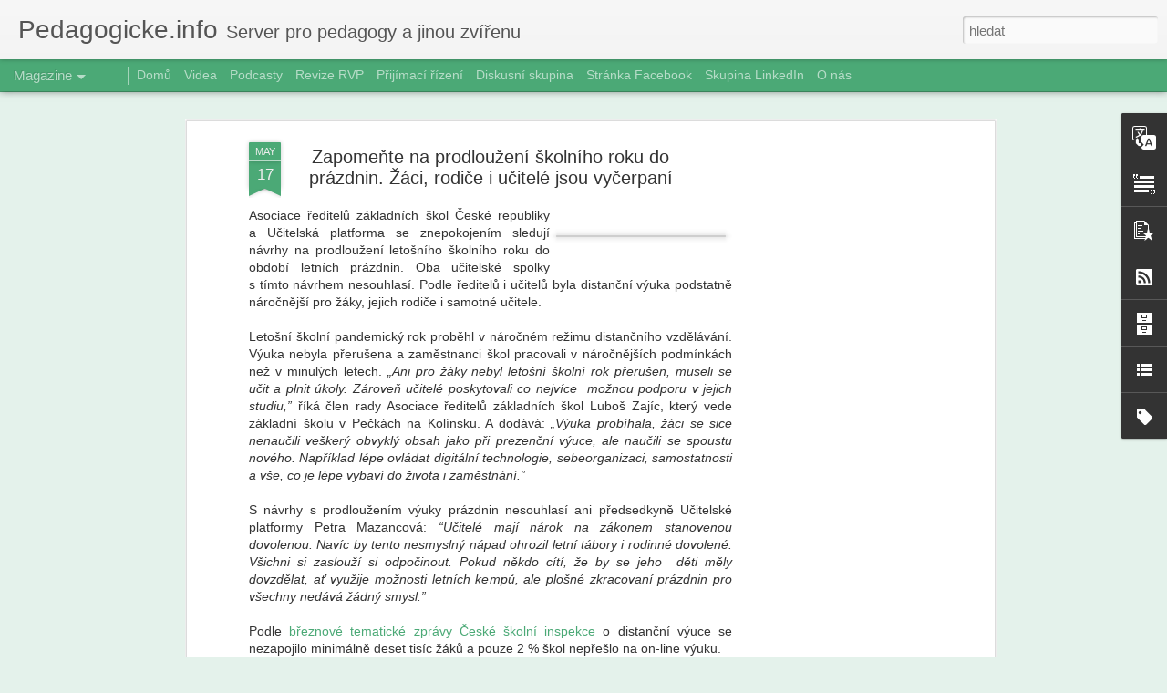

--- FILE ---
content_type: text/html; charset=utf-8
request_url: https://www.google.com/recaptcha/api2/aframe
body_size: 267
content:
<!DOCTYPE HTML><html><head><meta http-equiv="content-type" content="text/html; charset=UTF-8"></head><body><script nonce="lLXPty2Xg_U_uJu4LQDnlA">/** Anti-fraud and anti-abuse applications only. See google.com/recaptcha */ try{var clients={'sodar':'https://pagead2.googlesyndication.com/pagead/sodar?'};window.addEventListener("message",function(a){try{if(a.source===window.parent){var b=JSON.parse(a.data);var c=clients[b['id']];if(c){var d=document.createElement('img');d.src=c+b['params']+'&rc='+(localStorage.getItem("rc::a")?sessionStorage.getItem("rc::b"):"");window.document.body.appendChild(d);sessionStorage.setItem("rc::e",parseInt(sessionStorage.getItem("rc::e")||0)+1);localStorage.setItem("rc::h",'1765537066914');}}}catch(b){}});window.parent.postMessage("_grecaptcha_ready", "*");}catch(b){}</script></body></html>

--- FILE ---
content_type: text/javascript; charset=UTF-8
request_url: http://www.pedagogicke.info/?v=0&action=initial&widgetId=PopularPosts1&responseType=js&xssi_token=AOuZoY6WxIqAxlRuYhncVfXzbtiR5ApXRg%3A1765537062333
body_size: 4087
content:
try {
_WidgetManager._HandleControllerResult('PopularPosts1', 'initial',{'title': 'Obl\xedben\xe9 p\u0159\xedsp\u011bvky', 'showSnippets': true, 'showThumbnails': true, 'thumbnailSize': 72, 'showAuthor': false, 'showDate': false, 'posts': [{'id': '1005085534445852617', 'title': 'Tarifn\xed tabulka pro pedagogick\xe9 pracovn\xedky na rok 2026', 'href': 'http://www.pedagogicke.info/2025/10/tarifni-tabulka-pro-pedagogicke.html', 'snippet': 'U\u010ditel\u016fm by se m\u011bly od ledna zvednout platov\xe9 tarify o\xa0sedm procent. Po\u010d\xedt\xe1 s\xa0t\xedm n\xe1vrh na\u0159\xedzen\xed vl\xe1dy, kter\xfd zve\u0159ejnili na port\xe1lu ODok . P...', 'thumbnail': 'https://blogger.googleusercontent.com/img/b/R29vZ2xl/AVvXsEjMhrtYuAf7RxQxwMiVgEPx0uj2vaJpzUU37NhD6dO7bpKT-DqZ2LXUGGiXctJY8WWyWFKF6RzjeeHgH8WmN0__zNeA5LGpccL5JWWuA68mbaYTONI0Kb5HHXX8DgRABKuvvVKRaciWqv8K1mjs0zWj9ADyiGXppBY6Hxs6cxHbZloIiXtqpLXkidi8Q_A/s72-c/Screenshot%202025-10-18%2012.13.23.png', 'featuredImage': 'https://blogger.googleusercontent.com/img/b/R29vZ2xl/AVvXsEjMhrtYuAf7RxQxwMiVgEPx0uj2vaJpzUU37NhD6dO7bpKT-DqZ2LXUGGiXctJY8WWyWFKF6RzjeeHgH8WmN0__zNeA5LGpccL5JWWuA68mbaYTONI0Kb5HHXX8DgRABKuvvVKRaciWqv8K1mjs0zWj9ADyiGXppBY6Hxs6cxHbZloIiXtqpLXkidi8Q_A/s200/Screenshot%202025-10-18%2012.13.23.png'}, {'id': '1583926639205208455', 'title': 'L\xedn\xfd u\u010ditel versus Fale\u0161n\xfd \xfa\u010det aneb Povzdech nad nulov\xfdmi odm\u011bnami versus Arogantn\xed hrubost', 'href': 'http://www.pedagogicke.info/2025/12/liny-ucitel-versus-falesny-ucet-aneb.html', 'snippet': 'Shr\u0148me si  kl\xed\u010dov\xe1 t\xe9mata a argumenty z rozs\xe1hl\xe9 online diskuse na soci\xe1ln\xed s\xedti Facebook , kterou vyvolal kritick\xfd p\u0159\xedsp\u011bvek L\xedn\xe9ho u\u010ditele...', 'thumbnail': 'https://blogger.googleusercontent.com/img/b/R29vZ2xl/AVvXsEh4cwNfWWhN6Ycs3kJuO0QfWvUcvKCp8BqKsYXVPDisjCqYdlkIgE4a-K1PuQFidym1yqBdCtuKfBNmT5q2DtQSQD0iB1GrK3W22-VFPTSxJ89HelwLyMj19zJ6ubtMgCbGTZhjs64Vt4y4W1NicuxIXIRGF1MN-usyZrEt6i-1TUnWO0EhhuWQUFaYZgE/s72-c/LU%202025-12-07%20bez%20odm%C4%9Bn.jpg', 'featuredImage': 'https://blogger.googleusercontent.com/img/b/R29vZ2xl/AVvXsEh4cwNfWWhN6Ycs3kJuO0QfWvUcvKCp8BqKsYXVPDisjCqYdlkIgE4a-K1PuQFidym1yqBdCtuKfBNmT5q2DtQSQD0iB1GrK3W22-VFPTSxJ89HelwLyMj19zJ6ubtMgCbGTZhjs64Vt4y4W1NicuxIXIRGF1MN-usyZrEt6i-1TUnWO0EhhuWQUFaYZgE/s1600/LU%202025-12-07%20bez%20odm%C4%9Bn.jpg'}, {'id': '107727299984433022', 'title': 'Milan Hausner: Z\xe1kazem do z\xe1\u0159n\xe9 budoucnosti vzd\u011bl\xe1v\xe1n\xed v dob\u011b AI', 'href': 'http://www.pedagogicke.info/2025/12/milan-hausner-zakazem-do-zarne.html', 'snippet': 'Diskuze o z\xe1\u0159n\xe9m z\xe1kazu mobil\u016f v dob\u011b AI je vedena s chv\xe1lyhodn\xfdm c\xedlem mezi dv\u011bma nesmi\u0159iteln\xfdmi t\xe1bory. A\xa0tak se pokus\xedm ob\u011b strany alespo...', 'thumbnail': 'https://blogger.googleusercontent.com/img/b/R29vZ2xl/AVvXsEheGuk-0dXRFaWtxGebteYmZqXMeQvov7R2RNxzfQ6F00ciDVuDM9UTgL84QDE_GAyl26wXtfKD1asf0mBaXMap33Mn-wxHy69yVKbnHKw7WAsxoWi3WpFdbf0C1h9iS85SPxxg8XWaxHemwxcZR1e3fkChARxpVPH46BMjLaYribeTkUOHd1YV3CrMOqU/s72-c/1764928898992.png', 'featuredImage': 'https://blogger.googleusercontent.com/img/b/R29vZ2xl/AVvXsEheGuk-0dXRFaWtxGebteYmZqXMeQvov7R2RNxzfQ6F00ciDVuDM9UTgL84QDE_GAyl26wXtfKD1asf0mBaXMap33Mn-wxHy69yVKbnHKw7WAsxoWi3WpFdbf0C1h9iS85SPxxg8XWaxHemwxcZR1e3fkChARxpVPH46BMjLaYribeTkUOHd1YV3CrMOqU/s200/1764928898992.png'}, {'id': '59865735978860747', 'title': 'Konference Eduzm\u011bna\xb2 - II. blok (Od dat k praxi a souvislostem)', 'href': 'http://www.pedagogicke.info/2025/12/konference-eduzmena-ii-blok-od-dat-k.html', 'snippet': 'Eduzm\u011bna od za\u010d\xe1tku pilotn\xedho projektu kladla velk\xfd d\u016fraz na jeho evaluaci. Jak\xe1 jsou hlavn\xed zji\u0161t\u011bn\xed z\xa0kvantitativn\xedch i\xa0kvalitativn\xedch \u0161et...', 'thumbnail': 'https://blogger.googleusercontent.com/img/b/R29vZ2xl/AVvXsEhgcOYaRZ2VS-xSNHT-RTwFti-x1srNth7tOS8861qVgPGZygEe2G23zhgxN6A5bMx0qSSf6ItuO1hb4vlw635DOav34lUqkRD6eNgVQMM7Pz0AxM56qkP8CoORX59VaJ5bWuU5icyYWvL0CKo1jk7x2PKviG5Gby-jotPiAVAEoxV7EenARHBNimegOh8/s72-c/Screenshot%202025-12-05%2020.20.41.png', 'featuredImage': 'https://blogger.googleusercontent.com/img/b/R29vZ2xl/AVvXsEhgcOYaRZ2VS-xSNHT-RTwFti-x1srNth7tOS8861qVgPGZygEe2G23zhgxN6A5bMx0qSSf6ItuO1hb4vlw635DOav34lUqkRD6eNgVQMM7Pz0AxM56qkP8CoORX59VaJ5bWuU5icyYWvL0CKo1jk7x2PKviG5Gby-jotPiAVAEoxV7EenARHBNimegOh8/s200/Screenshot%202025-12-05%2020.20.41.png'}, {'id': '6872172966966989625', 'title': 'Konference Eduzm\u011bna\xb2 - Spolupr\xe1ce: um\xedme to? (debata)', 'href': 'http://www.pedagogicke.info/2025/12/konference-eduzmena-spoluprace-umime-to.html', 'snippet': 'Snaha o syst\xe9movou zm\u011bnu vy\u017eaduje spolupr\xe1ci a schopnost t\xe1hnout za jeden provaz, a\xa0to p\u0159i p\u0159\xedprav\u011b konkr\xe9tn\xedho projektu, p\u0159i jeho realizaci...', 'thumbnail': 'https://blogger.googleusercontent.com/img/b/R29vZ2xl/AVvXsEgkLn8GBzx9PoO27drWfAU5RkfO-XSgxxe-pNsAeE6KA-bbKZJs7Za-XP3yZ-9EfUvADF_B4Lexo08QYPMi7CE1c3aQL9SVNFcoduvMWdf5QxIrq-Bxu0AHFyIfXIfkFRlLPEeTRfjwIGqqn2jZsUzIFe4ii68OPvzZfJTqKaxs6-6Po_YrVoyHpRZvie8/s72-c/Screenshot%202025-12-09%2008.35.04.png', 'featuredImage': 'https://blogger.googleusercontent.com/img/b/R29vZ2xl/AVvXsEgkLn8GBzx9PoO27drWfAU5RkfO-XSgxxe-pNsAeE6KA-bbKZJs7Za-XP3yZ-9EfUvADF_B4Lexo08QYPMi7CE1c3aQL9SVNFcoduvMWdf5QxIrq-Bxu0AHFyIfXIfkFRlLPEeTRfjwIGqqn2jZsUzIFe4ii68OPvzZfJTqKaxs6-6Po_YrVoyHpRZvie8/s200/Screenshot%202025-12-09%2008.35.04.png'}, {'id': '798421198069552611', 'title': 'Testy PISA p\u0159in\xe1\u0161\xed revoluci: V roce 2029 prov\u011b\u0159\xed ne\u010dekanou dovednost \u2013 gramotnost v oblasti AI', 'href': 'http://www.pedagogicke.info/2025/12/testy-pisa-prinasi-revoluci-v-roce-2029.html', 'snippet': 'Ka\u017ed\xfd den \u010del\xedme stejn\xe9 v\xfdzv\u011b: jak se zorientovat ve sv\u011bt\u011b p\u0159esycen\xe9m digit\xe1ln\xedmi informacemi, dezinformacemi a\xa0obsahem, kter\xfd st\xe1le \u010dast\u011bji...', 'thumbnail': 'https://blogger.googleusercontent.com/img/b/R29vZ2xl/AVvXsEhlPEn3o0f52c16kiGPV01-qHwXNLf-Hh0N93u3qlBqZvsdRx5DITDCz5dmp-rgDLWDSLBv3m-hCOGtcajx_bjfWue_xRXdAxeCm1V15R2zRfTh4IMBxjpDZKz3m1DEfOU9Fl1nWQMPBeRuaG_uM4gnFATAYr36qJr2jl5qrQc6bC4FdStMQhMzNji1bzU/s72-c/PISA%202029.png', 'featuredImage': 'https://blogger.googleusercontent.com/img/b/R29vZ2xl/AVvXsEhlPEn3o0f52c16kiGPV01-qHwXNLf-Hh0N93u3qlBqZvsdRx5DITDCz5dmp-rgDLWDSLBv3m-hCOGtcajx_bjfWue_xRXdAxeCm1V15R2zRfTh4IMBxjpDZKz3m1DEfOU9Fl1nWQMPBeRuaG_uM4gnFATAYr36qJr2jl5qrQc6bC4FdStMQhMzNji1bzU/s200/PISA%202029.png'}, {'id': '407828735166269294', 'title': 'Milan Hausner: Aktu\xe1ln\u011b k z\xe1kazu mobil\u016f... a z jin\xe9ho \xfahlu pohledu', 'href': 'http://www.pedagogicke.info/2025/12/milan-hausneraktualne-k-zakazu-mobilua.html', 'snippet': 'Z\xe1kaz telefon\u016f ve \u0161kol\xe1ch bylo t\xe9ma, kter\xe9 tu rozv\xed\u0159ilo mnoho debat. A\xa0ejhle, zd\xe1 se, \u017ee se i\xa0v\xa0Evrop\u011b rozsv\xedtilo. Mo\u017en\xe1, \u017ee tu m\xe1me trochu ...', 'thumbnail': 'https://blogger.googleusercontent.com/img/b/R29vZ2xl/AVvXsEhRnREORL9GeOIW3xhI36H-9RGk2mGDN428m298gWYLCoeTKoshzWb9OGg9UIGxE0eqPm94MOTAibBkHMhH8YIpfOJ8uLLXUYJczJrkuDVHJyoL2IlkLm6zjz8LG6VUkFDfqMyFugNrk5RpqVKIJqb6vB867SSn4mFXb3lt_qwRZFJztKCelnpDibRyEHU/s72-c/1765199583095.png', 'featuredImage': 'https://blogger.googleusercontent.com/img/b/R29vZ2xl/AVvXsEhRnREORL9GeOIW3xhI36H-9RGk2mGDN428m298gWYLCoeTKoshzWb9OGg9UIGxE0eqPm94MOTAibBkHMhH8YIpfOJ8uLLXUYJczJrkuDVHJyoL2IlkLm6zjz8LG6VUkFDfqMyFugNrk5RpqVKIJqb6vB867SSn4mFXb3lt_qwRZFJztKCelnpDibRyEHU/s200/1765199583095.png'}, {'id': '2081412843876144516', 'title': '\u010clov\u011bk v t\xedsni: \u0160kol\xe1m jsme p\u0159ipravili lekce o menstruaci pro d\xedvky i chlapce', 'href': 'http://www.pedagogicke.info/2025/12/clovek-v-tisni-skolam-jsme-pripravili.html', 'snippet': 'Prost\u011b menstruace. Tak se naz\xfdv\xe1 lekce pro holky i\xa0kluky, kterou jsme p\u0159ipravili pro \u0161koly. Mnoh\xe9 ji\u017e dnes zaji\u0161\u0165uj\xed dostupn\xe9 menstrua\u010dn\xed po...', 'thumbnail': 'https://blogger.googleusercontent.com/img/b/R29vZ2xl/AVvXsEjuu294RmNqbY7OyTcB1CL8LNv8mXomzMgwkQa7acX6uXMtF7YWuzio6pjL6_5BxXlKNnqcsPZrDuNEtd5290FElGr-t0eQzOomivgoUG6PKCom7ZYU_GlQpTiosCpduMoWoG8OF_lQJigEp3NCo_a60R7QgI9VPQzth7kxSUf-0Xn5MOAs2flkKm5kbrI/s72-c/menstruace.jpg_1200x675-crop-cp_7x0-cs_1440x810.webp', 'featuredImage': 'https://blogger.googleusercontent.com/img/b/R29vZ2xl/AVvXsEjuu294RmNqbY7OyTcB1CL8LNv8mXomzMgwkQa7acX6uXMtF7YWuzio6pjL6_5BxXlKNnqcsPZrDuNEtd5290FElGr-t0eQzOomivgoUG6PKCom7ZYU_GlQpTiosCpduMoWoG8OF_lQJigEp3NCo_a60R7QgI9VPQzth7kxSUf-0Xn5MOAs2flkKm5kbrI/s200/menstruace.jpg_1200x675-crop-cp_7x0-cs_1440x810.webp'}, {'id': '3682482723560237653', 'title': 'Josef Ma\u010d\xed: \u201eNaprost\xe1 nejistota p\u0159ed V\xe1noci.\u201c Ve \u0161kol\xe1ch chyb\xed pen\xedze ', 'href': 'http://www.pedagogicke.info/2025/12/josef-maci-naprosta-nejistota-pred.html', 'snippet': 'Nov\xe9 u\u010ditele budou muset v n\u011bkter\xfdch \u0161kol\xe1ch zaplatit z\xa0odm\u011bn pro ostatn\xed. Do p\u016flky prosince sice ministerstvo ode\u0161le chyb\u011bj\xedc\xed pen\xedze, kter...', 'thumbnail': 'https://blogger.googleusercontent.com/img/b/R29vZ2xl/AVvXsEjPqrFqIgowsqwJ6cWf5pHGjG6KQKE2u85HXnWK8ddhNGTcJqOvgP_csTt_OvsXb08Grj_tGz-BfJoFGhM_4duPhu2EQIQDPBqBi9itfcar1wYabr7hHbkUsTHFcENUxBf1zE-dTGs5BnJQj83zyWKvNV3805xdO3I8Pf1FvIiTF3mZbhS4BvFHAfsn-rc/s72-c/Screenshot%202025-12-06%2010.30.55.png', 'featuredImage': 'https://blogger.googleusercontent.com/img/b/R29vZ2xl/AVvXsEjPqrFqIgowsqwJ6cWf5pHGjG6KQKE2u85HXnWK8ddhNGTcJqOvgP_csTt_OvsXb08Grj_tGz-BfJoFGhM_4duPhu2EQIQDPBqBi9itfcar1wYabr7hHbkUsTHFcENUxBf1zE-dTGs5BnJQj83zyWKvNV3805xdO3I8Pf1FvIiTF3mZbhS4BvFHAfsn-rc/s200/Screenshot%202025-12-06%2010.30.55.png'}, {'id': '5997673908804078977', 'title': 'Konference Eduzm\u011bna\xb2 - Co zm\u011bnila Eduzm\u011bna (debata)', 'href': 'http://www.pedagogicke.info/2025/12/konference-eduzmena-co-zmenila-eduzmena.html', 'snippet': 'Jak konkr\xe9tn\u011b se na Kutnohorsku za p\u011bt let rozvinuly v\u0161echny \u0161koly, a\xa0co se nepoda\u0159ilo? Co v\xa0regionu zp\u016fsobilo nejv\u011bt\u0161\xed posuny? Jak se zde z...', 'thumbnail': 'https://blogger.googleusercontent.com/img/b/R29vZ2xl/AVvXsEiItciNVEJ4giC7CSJTd1x-efIjx4WhLDvobyzOrouT6QXewOo8eDrp0-rdNZqHi5q-IWWcB51b50cGoZJxuUgCHcd9Z9Vsjvs5-KBHFM42G-xZ_Ppd9V9Xoay-Tq-cyUkNbr7zO2MCM9cmgVQ3zZsvEVYCR1pXzSlviEjIi8RM8rVqVeUvG9IIGAuZFw8/s72-c/Screenshot%202025-12-09%2008.27.07.png', 'featuredImage': 'https://blogger.googleusercontent.com/img/b/R29vZ2xl/AVvXsEiItciNVEJ4giC7CSJTd1x-efIjx4WhLDvobyzOrouT6QXewOo8eDrp0-rdNZqHi5q-IWWcB51b50cGoZJxuUgCHcd9Z9Vsjvs5-KBHFM42G-xZ_Ppd9V9Xoay-Tq-cyUkNbr7zO2MCM9cmgVQ3zZsvEVYCR1pXzSlviEjIi8RM8rVqVeUvG9IIGAuZFw8/s200/Screenshot%202025-12-09%2008.27.07.png'}]});
} catch (e) {
  if (typeof log != 'undefined') {
    log('HandleControllerResult failed: ' + e);
  }
}


--- FILE ---
content_type: text/javascript; charset=UTF-8
request_url: http://www.pedagogicke.info/?v=0&action=initial&widgetId=Translate1&responseType=js&xssi_token=AOuZoY6WxIqAxlRuYhncVfXzbtiR5ApXRg%3A1765537062333
body_size: 195
content:
try {
_WidgetManager._HandleControllerResult('Translate1', 'initial',{'title': 'Translate', 'layout': 'VERTICAL', 'pageLanguage': 'cs'});
} catch (e) {
  if (typeof log != 'undefined') {
    log('HandleControllerResult failed: ' + e);
  }
}


--- FILE ---
content_type: text/javascript
request_url: http://www.blogblog.com/dynamicviews/ce4a0ba1ae8a0475/js/languages/lang__cs.js
body_size: 4388
content:
(function(){/*

 Copyright The Closure Library Authors.
 SPDX-License-Identifier: Apache-2.0
*/
var a=a||{};a.global=this||self;a.P=function(b,c,d,e){b=b.split(".");e=e||a.global;for(var f;b.length&&(f=b.shift());)if(b.length||c===void 0)e=e[f]&&e[f]!==Object.prototype[f]?e[f]:e[f]={};else if(!d&&a.G(c)&&a.G(e[f]))for(var g in c)c.hasOwnProperty(g)&&(e[f][g]=c[g]);else e[f]=c};a.W=typeof CLOSURE_DEFINES!=="undefined"?CLOSURE_DEFINES:a.global.W;a.Y=typeof CLOSURE_UNCOMPILED_DEFINES!=="undefined"?CLOSURE_UNCOMPILED_DEFINES:a.global.Y;a.define=function(b,c){return b=c};a.aa=2012;a.l=!0;a.Ka="cs";
a.ja=!0;a.Z=!a.l;a.Fa=!1;a.sb=function(b,c){var d=a.pa(a.ba);b=d&&d[b];return b!=null?b:c};a.ba="CLOSURE_FLAGS";a.Ha=!0;a.L=typeof CLOSURE_TOGGLE_ORDINALS==="object"?CLOSURE_TOGGLE_ORDINALS:a.global.L;a.tb=function(b){var c=a.L;b=c&&c[b];return typeof b!=="number"?!!b:!!(a.ha[Math.floor(b/30)]&1<<b%30)};a.ia="_F_toggles";a.ha=a.global[a.ia]||[];a.ca=!0;a.h={fa:0,v:1,m:2,A:3};a.da={FEMININE:a.h.m,MASCULINE:a.h.v,NEUTER:a.h.A};a.K=a.da[a.ca&&a.global._F_VIEWER_GRAMMATICAL_GENDER]||a.h.fa;a.I={};
a.I.v=a.K===a.h.v;a.I.m=a.K===a.h.m;a.I.A=a.K===a.h.A;a.u=a.global;a.rb=function(b){if(a.S())throw Error("goog.provide cannot be used within a module.");a.N(b)};a.N=function(b,c,d){a.P(b,c,d,a.u)};a.ea=/^[\w+/_-]+[=]{0,2}$/;a.fb=function(b){b=(b||a.global).document;return(b=b.querySelector&&b.querySelector("script[nonce]"))&&(b=b.nonce||b.getAttribute("nonce"))&&a.ea.test(b)?b:""};a.Na=/^[a-zA-Z_$][a-zA-Z0-9._$]*$/;a.module=function(){};a.module.get=function(){return null};a.module.bb=function(){return null};
a.wb=function(){return null};a.qa=null;a.ya=null;a.zb=function(b){a.qa=b};a.Bb=function(b){a.ya=b};a.ob=function(){};a.j={M:"es6",o:"goog"};a.g=null;a.S=function(){return a.sa()||a.ra()};a.sa=function(){return!!a.g&&a.g.type==a.j.o};a.ra=function(){var b=!!a.g&&a.g.type==a.j.M;return b?!0:(b=a.u.$jscomp)?typeof b.C!="function"?!1:!!b.C():!1};a.module.B=function(){a.g.B=!0};a.module.J=function(){a.g.J=!0};
a.Wa=function(b){if(a.g)a.g.H=b;else{var c=a.u.$jscomp;if(!c||typeof c.C!="function")throw Error('Module with namespace "'+b+'" has been loaded incorrectly.');c=c.wa(c.C());a.T[b]={exports:c,type:a.j.M,va:b}}};a.Ab=function(b){if(a.Z)throw b=b||"",Error("Importing test-only code into non-debug environment"+(b?": "+b:"."));};a.Ya=function(){};a.pa=function(b,c){b=b.split(".");c=c||a.global;for(var d=0;d<b.length;d++)if(c=c[b[d]],c==null)return null;return c};a.Pa=function(){};a.Ga=!1;
a.ua=function(b){a.global.console&&a.global.console.error(b)};a.wa=function(){};a.xb=function(){return{}};a.Sa="";a.Oa=function(){throw Error("unimplemented abstract method");};a.Qa=function(b){b.F=void 0;b.ab=function(){if(b.F)return b.F;a.l&&(a.R[a.R.length]=b);return b.F=new b}};a.R=[];a.Ja=!0;a.ga=a.l;a.T={};a.Ca=!1;a.za=!1;a.La="goog";
a.nb=function(b){var c=a.g;try{a.g={H:"",B:!1,J:!1,type:a.j.o};var d={},e=d;if(typeof b==="function")e=b.call(void 0,e);else if(typeof b==="string")e=a.ta.call(void 0,e,b);else throw Error("Invalid module definition");var f=a.g.H;if(typeof f==="string"&&f){a.g.B?(b=d!==e,a.N(f,e,b)):a.ga&&Object.seal&&typeof e=="object"&&e!=null&&!a.g.J&&Object.seal(e);var g={exports:e,type:a.j.o,va:a.g.H};a.T[f]=g}else throw Error('Invalid module name "'+f+'"');}finally{a.g=c}};
a.ta=function(b){eval(a.Aa.createScript(arguments[1]));return b};a.pb=function(b){b=b.split("/");for(var c=0;c<b.length;)b[c]=="."?b.splice(c,1):c&&b[c]==".."&&b[c-1]&&b[c-1]!=".."?b.splice(--c,2):c++;return b.join("/")};a.mb=function(b){if(a.global.X)return a.global.X(b);try{var c=new a.global.XMLHttpRequest;c.open("get",b,!1);c.send();return c.status==0||c.status==200?c.responseText:null}catch(d){return null}};a.U=function(b){var c=typeof b;return c!="object"?c:b?Array.isArray(b)?"array":c:"null"};
a.kb=function(b){var c=a.U(b);return c=="array"||c=="object"&&typeof b.length=="number"};a.lb=function(b){return a.G(b)&&typeof b.getFullYear=="function"};a.G=function(b){var c=typeof b;return c=="object"&&b!=null||c=="function"};a.gb=function(b){return Object.prototype.hasOwnProperty.call(b,a.i)&&b[a.i]||(b[a.i]=++a.xa)};a.ib=function(b){return!!b[a.i]};a.ub=function(b){b!==null&&"removeAttribute"in b&&b.removeAttribute(a.i);try{delete b[a.i]}catch(c){}};a.i="closure_uid_"+(Math.random()*1E9>>>0);
a.xa=0;a.ma=function(b){var c=a.U(b);if(c=="object"||c=="array"){if(typeof b.clone==="function")return b.clone();if(typeof Map!=="undefined"&&b instanceof Map)return new Map(b);if(typeof Set!=="undefined"&&b instanceof Set)return new Set(b);c=c=="array"?[]:{};for(var d in b)c[d]=a.ma(b[d]);return c}return b};a.la=function(b,c,d){return b.call.apply(b.bind,arguments)};
a.ka=function(b,c,d){if(!b)throw Error();if(arguments.length>2){var e=Array.prototype.slice.call(arguments,2);return function(){var f=Array.prototype.slice.call(arguments);Array.prototype.unshift.apply(f,e);return b.apply(c,f)}}return function(){return b.apply(c,arguments)}};a.bind=function(b,c,d){a.bind=a.ja&&a.aa>2012||Function.prototype.bind&&Function.prototype.bind.toString().indexOf("native code")!=-1?a.la:a.ka;return a.bind.apply(null,arguments)};
a.qb=function(b,c){var d=Array.prototype.slice.call(arguments,1);return function(){var e=d.slice();e.push.apply(e,arguments);return b.apply(this,e)}};a.now=function(){return Date.now()};a.hb=function(b){(0,eval)(b)};
a.Za=function(b,c){if(String(b).charAt(0)==".")throw Error('className passed in goog.getCssName must not start with ".". You passed: '+b);var d=function(f){return a.O[f]||f},e=function(f){f=f.split("-");for(var g=[],h=0;h<f.length;h++)g.push(d(f[h]));return g.join("-")};e=a.O?a.na=="BY_WHOLE"?d:e:function(f){return f};b=c?b+"-"+e(c):e(b);return a.global.V?a.global.V(b):b};a.yb=function(b,c){a.O=b;a.na=c};a.Ia=function(){};a.Ma=!1;
a.cb=function(b,c,d){d&&d.jb&&(b=b.replace(/</g,"&lt;"));d&&d.Db&&(b=b.replace(/&lt;/g,"<").replace(/&gt;/g,">").replace(/&apos;/g,"'").replace(/&quot;/g,'"').replace(/&amp;/g,"&"));c&&(b=b.replace(/\{\$([^}]+)}/g,function(e,f){return c!=null&&f in c?c[f]:e}));return b};a.eb=function(b){return b};a.oa=function(b,c,d){a.P(b,c,!0,d)};a.Xa=function(b,c,d){b[c]=d};a.Eb=function(b){return b};
a.inherits=function(b,c){function d(){}d.prototype=c.prototype;b.Cb=c.prototype;b.prototype=new d;b.prototype.constructor=b;b.Ra=function(e,f,g){for(var h=Array(arguments.length-2),k=2;k<arguments.length;k++)h[k-2]=arguments[k];return c.prototype[f].apply(e,h)}};a.scope=function(b){if(a.S())throw Error("goog.scope is not supported within a module.");b.call(a.global)};a.D=function(b){return b};
a.Va=function(b){var c=null,d=a.global.trustedTypes;if(!d||!d.createPolicy)return c;try{c=d.createPolicy(b,{createHTML:a.D,createScript:a.D,createScriptURL:a.D})}catch(e){a.ua(e.message)}return c};a.Ba={Da:"",Ea:"."};a.Ta=function(){return""};a.Ua=function(b){return b};a.oa("blogger.l10n",{"Add a comment":"P\u0159idat koment\u00e1\u0159","Add to Google Reader":"P\u0159idat do slu\u017eby Google Reader","Ads by Google":"Reklamy Google",Archive:"Archiv",Author:"Autor",Back:"Zp\u011bt","Blogs Stats":"Statistika blogu","By PostAuthorName":"Autor: {PostAuthorName}","By PostAuthorName 2":'P\u0159\u00edsp\u011bvek u\u017eivatele <a class="url fn" href="{PostAuthorURL}" rel="author" itemprop="author">{PostAuthorName}</a>',Classic:"Klasick\u00e9","Click Here":"click here",
Close:"Zav\u0159\u00edt",Date:"Datum",Dashboard:"Hlavn\u00ed panel",Delete:"Smazat","Enter email address":"Zadejte e-mailovou adresu",Flipcard:"Ot\u00e1\u010dec\u00ed n\u00e1hledy",Followers:"Sleduj\u00edc\u00ed","Google Translate":"P\u0159eklada\u010d Google","Google+ Badge":"Odznak Google+","Google+ Followers":"Pravideln\u00ed \u010dten\u00e1\u0159i na Google+","Group by author":"\u0158adit podle autora","Group by date":"\u0158adit podle data","Group by label":"\u0158adit podle \u0161t\u00edtku",
Home:"Dom\u016f",Label:"\u0160t\u00edtek",Labels:"\u0160t\u00edtky","Link List":"Seznam odkaz\u016f",Loading:"Na\u010d\u00edt\u00e1n\u00ed","Load more":"Na\u010d\u00edst dal\u0161\u00ed","Location GeoLocationName":'Poloha: <a class="url fn" href="{GeoLocationURL}" itemprop="contentLocation">{GeoLocationName}</a>',Logo:"Logo",Magazine:"Magaz\u00edn",Mosaic:"Mozaika",Newer:"Nov\u011bj\u0161\u00ed",Newsreel:"Aktuality","New post":"Nov\u00fd p\u0159\u00edsp\u011bvek",Next:"Dal\u0161\u00ed","No labels":"\u017d\u00e1dn\u00e9 \u0161t\u00edtky",
"No more comments":"\u017d\u00e1dn\u00e9 dal\u0161\u00ed koment\u00e1\u0159e","No more posts":"\u017d\u00e1dn\u00e9 dal\u0161\u00ed p\u0159\u00edsp\u011bvky","No posts found":"Nebyly nalezeny \u017e\u00e1dn\u00e9 p\u0159\u00edsp\u011bvky","No results for SearchQuery":"Pro dotaz {HTMLEscapedSearchQuery} nebyly nalezeny \u017e\u00e1dn\u00e9 v\u00fdsledky","No results for SearchQuery2":'Pro dotaz <span class="search_query">{HTMLEscapedSearchQuery}</span> nebyly nalezeny \u017e\u00e1dn\u00e9 v\u00fdsledky',
"No results found":"Nebyly nalezeny \u017e\u00e1dn\u00e9 v\u00fdsledky",Older:"Star\u0161\u00ed",Picture:"Obr\u00e1zek",Poll:"Hlasov\u00e1n\u00ed","Popular Posts":"Obl\u00edben\u00e9 p\u0159\u00edsp\u011bvky","Post Interstitial Snippet":"This summary is not available. Please {ClickHere} to view the post.","Posted at FormattedTime":'Publikov\u00e1no v <abbr class="time published" title="{ISO8601}" itemprop="datePublished">{12Hour}:{Minutes} {AmPm}</abbr>',"Posted TimeAgo":"Publikov\u00e1no {TimeAgo}",
"Posted TimeAgo by PostAuthorName":'Publikoval(a) {PostAuthorName} <abbr class="time published" title="{ISO8601}" itemprop="datePublished">{TimeAgo}</abbr>',"Posted TimeAgo by PostAuthorName 2":'Publikoval(a) <a class="url fn" href="{PostAuthorURL}" rel="author" itemprop="author">{PostAuthorName}</a> <abbr class="time published" title="{ISO8601}" itemprop="datePublished">{TimeAgo}</abbr>',"Powered by":"Pou\u017e\u00edv\u00e1 technologii",Previous:"P\u0159edchoz\u00ed",Recent:"Nejnov\u011bj\u0161\u00ed",
Reply:"Odpov\u011bd\u011bt",Replies:"Odpov\u011bdi","RSS Feed":"Zdroj RSS",Search:"Hledat","Show all":"Zobrazit v\u0161e","Show all SearchResultCount":"Zobrazit v\u0161echny v\u00fdsledky (celkem {SearchResultCount})",Sidebar:"Postrann\u00ed panel",Snapshot:"Sn\u00edmek",Submit:"Odeslat","Subscribe via email":"P\u0159ihl\u00e1sit k odb\u011bru e-mailem","Subscribe via RSS":"P\u0159ihl\u00e1sit k odb\u011bru p\u0159es RSS",Subscribe:"P\u0159ihl\u00e1sit se k odb\u011bru",Text:"Text","Text List":"Seznam",
Timeslide:"\u010casov\u00fd blok","Toggle Slideshow":"P\u0159epnout prezentaci",VideoBar:"Panel videa","View comments":"Zobrazit koment\u00e1\u0159e","View RSS Feed":"Zobrazit zdroj RSS"});}).call(this);


--- FILE ---
content_type: text/javascript; charset=UTF-8
request_url: http://www.pedagogicke.info/?v=0&action=initial&widgetId=PopularPosts1&responseType=js&xssi_token=AOuZoY6WxIqAxlRuYhncVfXzbtiR5ApXRg%3A1765537062333
body_size: 4087
content:
try {
_WidgetManager._HandleControllerResult('PopularPosts1', 'initial',{'title': 'Obl\xedben\xe9 p\u0159\xedsp\u011bvky', 'showSnippets': true, 'showThumbnails': true, 'thumbnailSize': 72, 'showAuthor': false, 'showDate': false, 'posts': [{'id': '1005085534445852617', 'title': 'Tarifn\xed tabulka pro pedagogick\xe9 pracovn\xedky na rok 2026', 'href': 'http://www.pedagogicke.info/2025/10/tarifni-tabulka-pro-pedagogicke.html', 'snippet': 'U\u010ditel\u016fm by se m\u011bly od ledna zvednout platov\xe9 tarify o\xa0sedm procent. Po\u010d\xedt\xe1 s\xa0t\xedm n\xe1vrh na\u0159\xedzen\xed vl\xe1dy, kter\xfd zve\u0159ejnili na port\xe1lu ODok . P...', 'thumbnail': 'https://blogger.googleusercontent.com/img/b/R29vZ2xl/AVvXsEjMhrtYuAf7RxQxwMiVgEPx0uj2vaJpzUU37NhD6dO7bpKT-DqZ2LXUGGiXctJY8WWyWFKF6RzjeeHgH8WmN0__zNeA5LGpccL5JWWuA68mbaYTONI0Kb5HHXX8DgRABKuvvVKRaciWqv8K1mjs0zWj9ADyiGXppBY6Hxs6cxHbZloIiXtqpLXkidi8Q_A/s72-c/Screenshot%202025-10-18%2012.13.23.png', 'featuredImage': 'https://blogger.googleusercontent.com/img/b/R29vZ2xl/AVvXsEjMhrtYuAf7RxQxwMiVgEPx0uj2vaJpzUU37NhD6dO7bpKT-DqZ2LXUGGiXctJY8WWyWFKF6RzjeeHgH8WmN0__zNeA5LGpccL5JWWuA68mbaYTONI0Kb5HHXX8DgRABKuvvVKRaciWqv8K1mjs0zWj9ADyiGXppBY6Hxs6cxHbZloIiXtqpLXkidi8Q_A/s200/Screenshot%202025-10-18%2012.13.23.png'}, {'id': '1583926639205208455', 'title': 'L\xedn\xfd u\u010ditel versus Fale\u0161n\xfd \xfa\u010det aneb Povzdech nad nulov\xfdmi odm\u011bnami versus Arogantn\xed hrubost', 'href': 'http://www.pedagogicke.info/2025/12/liny-ucitel-versus-falesny-ucet-aneb.html', 'snippet': 'Shr\u0148me si  kl\xed\u010dov\xe1 t\xe9mata a argumenty z rozs\xe1hl\xe9 online diskuse na soci\xe1ln\xed s\xedti Facebook , kterou vyvolal kritick\xfd p\u0159\xedsp\u011bvek L\xedn\xe9ho u\u010ditele...', 'thumbnail': 'https://blogger.googleusercontent.com/img/b/R29vZ2xl/AVvXsEh4cwNfWWhN6Ycs3kJuO0QfWvUcvKCp8BqKsYXVPDisjCqYdlkIgE4a-K1PuQFidym1yqBdCtuKfBNmT5q2DtQSQD0iB1GrK3W22-VFPTSxJ89HelwLyMj19zJ6ubtMgCbGTZhjs64Vt4y4W1NicuxIXIRGF1MN-usyZrEt6i-1TUnWO0EhhuWQUFaYZgE/s72-c/LU%202025-12-07%20bez%20odm%C4%9Bn.jpg', 'featuredImage': 'https://blogger.googleusercontent.com/img/b/R29vZ2xl/AVvXsEh4cwNfWWhN6Ycs3kJuO0QfWvUcvKCp8BqKsYXVPDisjCqYdlkIgE4a-K1PuQFidym1yqBdCtuKfBNmT5q2DtQSQD0iB1GrK3W22-VFPTSxJ89HelwLyMj19zJ6ubtMgCbGTZhjs64Vt4y4W1NicuxIXIRGF1MN-usyZrEt6i-1TUnWO0EhhuWQUFaYZgE/s1600/LU%202025-12-07%20bez%20odm%C4%9Bn.jpg'}, {'id': '107727299984433022', 'title': 'Milan Hausner: Z\xe1kazem do z\xe1\u0159n\xe9 budoucnosti vzd\u011bl\xe1v\xe1n\xed v dob\u011b AI', 'href': 'http://www.pedagogicke.info/2025/12/milan-hausner-zakazem-do-zarne.html', 'snippet': 'Diskuze o z\xe1\u0159n\xe9m z\xe1kazu mobil\u016f v dob\u011b AI je vedena s chv\xe1lyhodn\xfdm c\xedlem mezi dv\u011bma nesmi\u0159iteln\xfdmi t\xe1bory. A\xa0tak se pokus\xedm ob\u011b strany alespo...', 'thumbnail': 'https://blogger.googleusercontent.com/img/b/R29vZ2xl/AVvXsEheGuk-0dXRFaWtxGebteYmZqXMeQvov7R2RNxzfQ6F00ciDVuDM9UTgL84QDE_GAyl26wXtfKD1asf0mBaXMap33Mn-wxHy69yVKbnHKw7WAsxoWi3WpFdbf0C1h9iS85SPxxg8XWaxHemwxcZR1e3fkChARxpVPH46BMjLaYribeTkUOHd1YV3CrMOqU/s72-c/1764928898992.png', 'featuredImage': 'https://blogger.googleusercontent.com/img/b/R29vZ2xl/AVvXsEheGuk-0dXRFaWtxGebteYmZqXMeQvov7R2RNxzfQ6F00ciDVuDM9UTgL84QDE_GAyl26wXtfKD1asf0mBaXMap33Mn-wxHy69yVKbnHKw7WAsxoWi3WpFdbf0C1h9iS85SPxxg8XWaxHemwxcZR1e3fkChARxpVPH46BMjLaYribeTkUOHd1YV3CrMOqU/s200/1764928898992.png'}, {'id': '59865735978860747', 'title': 'Konference Eduzm\u011bna\xb2 - II. blok (Od dat k praxi a souvislostem)', 'href': 'http://www.pedagogicke.info/2025/12/konference-eduzmena-ii-blok-od-dat-k.html', 'snippet': 'Eduzm\u011bna od za\u010d\xe1tku pilotn\xedho projektu kladla velk\xfd d\u016fraz na jeho evaluaci. Jak\xe1 jsou hlavn\xed zji\u0161t\u011bn\xed z\xa0kvantitativn\xedch i\xa0kvalitativn\xedch \u0161et...', 'thumbnail': 'https://blogger.googleusercontent.com/img/b/R29vZ2xl/AVvXsEhgcOYaRZ2VS-xSNHT-RTwFti-x1srNth7tOS8861qVgPGZygEe2G23zhgxN6A5bMx0qSSf6ItuO1hb4vlw635DOav34lUqkRD6eNgVQMM7Pz0AxM56qkP8CoORX59VaJ5bWuU5icyYWvL0CKo1jk7x2PKviG5Gby-jotPiAVAEoxV7EenARHBNimegOh8/s72-c/Screenshot%202025-12-05%2020.20.41.png', 'featuredImage': 'https://blogger.googleusercontent.com/img/b/R29vZ2xl/AVvXsEhgcOYaRZ2VS-xSNHT-RTwFti-x1srNth7tOS8861qVgPGZygEe2G23zhgxN6A5bMx0qSSf6ItuO1hb4vlw635DOav34lUqkRD6eNgVQMM7Pz0AxM56qkP8CoORX59VaJ5bWuU5icyYWvL0CKo1jk7x2PKviG5Gby-jotPiAVAEoxV7EenARHBNimegOh8/s200/Screenshot%202025-12-05%2020.20.41.png'}, {'id': '6872172966966989625', 'title': 'Konference Eduzm\u011bna\xb2 - Spolupr\xe1ce: um\xedme to? (debata)', 'href': 'http://www.pedagogicke.info/2025/12/konference-eduzmena-spoluprace-umime-to.html', 'snippet': 'Snaha o syst\xe9movou zm\u011bnu vy\u017eaduje spolupr\xe1ci a schopnost t\xe1hnout za jeden provaz, a\xa0to p\u0159i p\u0159\xedprav\u011b konkr\xe9tn\xedho projektu, p\u0159i jeho realizaci...', 'thumbnail': 'https://blogger.googleusercontent.com/img/b/R29vZ2xl/AVvXsEgkLn8GBzx9PoO27drWfAU5RkfO-XSgxxe-pNsAeE6KA-bbKZJs7Za-XP3yZ-9EfUvADF_B4Lexo08QYPMi7CE1c3aQL9SVNFcoduvMWdf5QxIrq-Bxu0AHFyIfXIfkFRlLPEeTRfjwIGqqn2jZsUzIFe4ii68OPvzZfJTqKaxs6-6Po_YrVoyHpRZvie8/s72-c/Screenshot%202025-12-09%2008.35.04.png', 'featuredImage': 'https://blogger.googleusercontent.com/img/b/R29vZ2xl/AVvXsEgkLn8GBzx9PoO27drWfAU5RkfO-XSgxxe-pNsAeE6KA-bbKZJs7Za-XP3yZ-9EfUvADF_B4Lexo08QYPMi7CE1c3aQL9SVNFcoduvMWdf5QxIrq-Bxu0AHFyIfXIfkFRlLPEeTRfjwIGqqn2jZsUzIFe4ii68OPvzZfJTqKaxs6-6Po_YrVoyHpRZvie8/s200/Screenshot%202025-12-09%2008.35.04.png'}, {'id': '798421198069552611', 'title': 'Testy PISA p\u0159in\xe1\u0161\xed revoluci: V roce 2029 prov\u011b\u0159\xed ne\u010dekanou dovednost \u2013 gramotnost v oblasti AI', 'href': 'http://www.pedagogicke.info/2025/12/testy-pisa-prinasi-revoluci-v-roce-2029.html', 'snippet': 'Ka\u017ed\xfd den \u010del\xedme stejn\xe9 v\xfdzv\u011b: jak se zorientovat ve sv\u011bt\u011b p\u0159esycen\xe9m digit\xe1ln\xedmi informacemi, dezinformacemi a\xa0obsahem, kter\xfd st\xe1le \u010dast\u011bji...', 'thumbnail': 'https://blogger.googleusercontent.com/img/b/R29vZ2xl/AVvXsEhlPEn3o0f52c16kiGPV01-qHwXNLf-Hh0N93u3qlBqZvsdRx5DITDCz5dmp-rgDLWDSLBv3m-hCOGtcajx_bjfWue_xRXdAxeCm1V15R2zRfTh4IMBxjpDZKz3m1DEfOU9Fl1nWQMPBeRuaG_uM4gnFATAYr36qJr2jl5qrQc6bC4FdStMQhMzNji1bzU/s72-c/PISA%202029.png', 'featuredImage': 'https://blogger.googleusercontent.com/img/b/R29vZ2xl/AVvXsEhlPEn3o0f52c16kiGPV01-qHwXNLf-Hh0N93u3qlBqZvsdRx5DITDCz5dmp-rgDLWDSLBv3m-hCOGtcajx_bjfWue_xRXdAxeCm1V15R2zRfTh4IMBxjpDZKz3m1DEfOU9Fl1nWQMPBeRuaG_uM4gnFATAYr36qJr2jl5qrQc6bC4FdStMQhMzNji1bzU/s200/PISA%202029.png'}, {'id': '407828735166269294', 'title': 'Milan Hausner: Aktu\xe1ln\u011b k z\xe1kazu mobil\u016f... a z jin\xe9ho \xfahlu pohledu', 'href': 'http://www.pedagogicke.info/2025/12/milan-hausneraktualne-k-zakazu-mobilua.html', 'snippet': 'Z\xe1kaz telefon\u016f ve \u0161kol\xe1ch bylo t\xe9ma, kter\xe9 tu rozv\xed\u0159ilo mnoho debat. A\xa0ejhle, zd\xe1 se, \u017ee se i\xa0v\xa0Evrop\u011b rozsv\xedtilo. Mo\u017en\xe1, \u017ee tu m\xe1me trochu ...', 'thumbnail': 'https://blogger.googleusercontent.com/img/b/R29vZ2xl/AVvXsEhRnREORL9GeOIW3xhI36H-9RGk2mGDN428m298gWYLCoeTKoshzWb9OGg9UIGxE0eqPm94MOTAibBkHMhH8YIpfOJ8uLLXUYJczJrkuDVHJyoL2IlkLm6zjz8LG6VUkFDfqMyFugNrk5RpqVKIJqb6vB867SSn4mFXb3lt_qwRZFJztKCelnpDibRyEHU/s72-c/1765199583095.png', 'featuredImage': 'https://blogger.googleusercontent.com/img/b/R29vZ2xl/AVvXsEhRnREORL9GeOIW3xhI36H-9RGk2mGDN428m298gWYLCoeTKoshzWb9OGg9UIGxE0eqPm94MOTAibBkHMhH8YIpfOJ8uLLXUYJczJrkuDVHJyoL2IlkLm6zjz8LG6VUkFDfqMyFugNrk5RpqVKIJqb6vB867SSn4mFXb3lt_qwRZFJztKCelnpDibRyEHU/s200/1765199583095.png'}, {'id': '2081412843876144516', 'title': '\u010clov\u011bk v t\xedsni: \u0160kol\xe1m jsme p\u0159ipravili lekce o menstruaci pro d\xedvky i chlapce', 'href': 'http://www.pedagogicke.info/2025/12/clovek-v-tisni-skolam-jsme-pripravili.html', 'snippet': 'Prost\u011b menstruace. Tak se naz\xfdv\xe1 lekce pro holky i\xa0kluky, kterou jsme p\u0159ipravili pro \u0161koly. Mnoh\xe9 ji\u017e dnes zaji\u0161\u0165uj\xed dostupn\xe9 menstrua\u010dn\xed po...', 'thumbnail': 'https://blogger.googleusercontent.com/img/b/R29vZ2xl/AVvXsEjuu294RmNqbY7OyTcB1CL8LNv8mXomzMgwkQa7acX6uXMtF7YWuzio6pjL6_5BxXlKNnqcsPZrDuNEtd5290FElGr-t0eQzOomivgoUG6PKCom7ZYU_GlQpTiosCpduMoWoG8OF_lQJigEp3NCo_a60R7QgI9VPQzth7kxSUf-0Xn5MOAs2flkKm5kbrI/s72-c/menstruace.jpg_1200x675-crop-cp_7x0-cs_1440x810.webp', 'featuredImage': 'https://blogger.googleusercontent.com/img/b/R29vZ2xl/AVvXsEjuu294RmNqbY7OyTcB1CL8LNv8mXomzMgwkQa7acX6uXMtF7YWuzio6pjL6_5BxXlKNnqcsPZrDuNEtd5290FElGr-t0eQzOomivgoUG6PKCom7ZYU_GlQpTiosCpduMoWoG8OF_lQJigEp3NCo_a60R7QgI9VPQzth7kxSUf-0Xn5MOAs2flkKm5kbrI/s200/menstruace.jpg_1200x675-crop-cp_7x0-cs_1440x810.webp'}, {'id': '3682482723560237653', 'title': 'Josef Ma\u010d\xed: \u201eNaprost\xe1 nejistota p\u0159ed V\xe1noci.\u201c Ve \u0161kol\xe1ch chyb\xed pen\xedze ', 'href': 'http://www.pedagogicke.info/2025/12/josef-maci-naprosta-nejistota-pred.html', 'snippet': 'Nov\xe9 u\u010ditele budou muset v n\u011bkter\xfdch \u0161kol\xe1ch zaplatit z\xa0odm\u011bn pro ostatn\xed. Do p\u016flky prosince sice ministerstvo ode\u0161le chyb\u011bj\xedc\xed pen\xedze, kter...', 'thumbnail': 'https://blogger.googleusercontent.com/img/b/R29vZ2xl/AVvXsEjPqrFqIgowsqwJ6cWf5pHGjG6KQKE2u85HXnWK8ddhNGTcJqOvgP_csTt_OvsXb08Grj_tGz-BfJoFGhM_4duPhu2EQIQDPBqBi9itfcar1wYabr7hHbkUsTHFcENUxBf1zE-dTGs5BnJQj83zyWKvNV3805xdO3I8Pf1FvIiTF3mZbhS4BvFHAfsn-rc/s72-c/Screenshot%202025-12-06%2010.30.55.png', 'featuredImage': 'https://blogger.googleusercontent.com/img/b/R29vZ2xl/AVvXsEjPqrFqIgowsqwJ6cWf5pHGjG6KQKE2u85HXnWK8ddhNGTcJqOvgP_csTt_OvsXb08Grj_tGz-BfJoFGhM_4duPhu2EQIQDPBqBi9itfcar1wYabr7hHbkUsTHFcENUxBf1zE-dTGs5BnJQj83zyWKvNV3805xdO3I8Pf1FvIiTF3mZbhS4BvFHAfsn-rc/s200/Screenshot%202025-12-06%2010.30.55.png'}, {'id': '5997673908804078977', 'title': 'Konference Eduzm\u011bna\xb2 - Co zm\u011bnila Eduzm\u011bna (debata)', 'href': 'http://www.pedagogicke.info/2025/12/konference-eduzmena-co-zmenila-eduzmena.html', 'snippet': 'Jak konkr\xe9tn\u011b se na Kutnohorsku za p\u011bt let rozvinuly v\u0161echny \u0161koly, a\xa0co se nepoda\u0159ilo? Co v\xa0regionu zp\u016fsobilo nejv\u011bt\u0161\xed posuny? Jak se zde z...', 'thumbnail': 'https://blogger.googleusercontent.com/img/b/R29vZ2xl/AVvXsEiItciNVEJ4giC7CSJTd1x-efIjx4WhLDvobyzOrouT6QXewOo8eDrp0-rdNZqHi5q-IWWcB51b50cGoZJxuUgCHcd9Z9Vsjvs5-KBHFM42G-xZ_Ppd9V9Xoay-Tq-cyUkNbr7zO2MCM9cmgVQ3zZsvEVYCR1pXzSlviEjIi8RM8rVqVeUvG9IIGAuZFw8/s72-c/Screenshot%202025-12-09%2008.27.07.png', 'featuredImage': 'https://blogger.googleusercontent.com/img/b/R29vZ2xl/AVvXsEiItciNVEJ4giC7CSJTd1x-efIjx4WhLDvobyzOrouT6QXewOo8eDrp0-rdNZqHi5q-IWWcB51b50cGoZJxuUgCHcd9Z9Vsjvs5-KBHFM42G-xZ_Ppd9V9Xoay-Tq-cyUkNbr7zO2MCM9cmgVQ3zZsvEVYCR1pXzSlviEjIi8RM8rVqVeUvG9IIGAuZFw8/s200/Screenshot%202025-12-09%2008.27.07.png'}]});
} catch (e) {
  if (typeof log != 'undefined') {
    log('HandleControllerResult failed: ' + e);
  }
}


--- FILE ---
content_type: text/javascript; charset=UTF-8
request_url: http://www.pedagogicke.info/?v=0&action=initial&widgetId=Translate1&responseType=js&xssi_token=AOuZoY6WxIqAxlRuYhncVfXzbtiR5ApXRg%3A1765537062333
body_size: 195
content:
try {
_WidgetManager._HandleControllerResult('Translate1', 'initial',{'title': 'Translate', 'layout': 'VERTICAL', 'pageLanguage': 'cs'});
} catch (e) {
  if (typeof log != 'undefined') {
    log('HandleControllerResult failed: ' + e);
  }
}


--- FILE ---
content_type: text/javascript; charset=UTF-8
request_url: http://www.pedagogicke.info/?v=0&action=initial&widgetId=BlogArchive1&responseType=js&xssi_token=AOuZoY6WxIqAxlRuYhncVfXzbtiR5ApXRg%3A1765537062333
body_size: 7148
content:
try {
_WidgetManager._HandleControllerResult('BlogArchive1', 'initial',{'url': 'http://www.pedagogicke.info/search?updated-min\x3d1970-01-01T01:00:00%2B01:00\x26updated-max\x3d292278994-08-17T07:12:55Z\x26max-results\x3d50', 'name': 'All Posts', 'expclass': 'expanded', 'toggleId': 'ALL-0', 'post-count': 20928, 'data': [{'url': 'http://www.pedagogicke.info/2025/', 'name': '2025', 'expclass': 'expanded', 'toggleId': 'YEARLY-1735686000000', 'post-count': 1835, 'data': [{'url': 'http://www.pedagogicke.info/2025/12/', 'name': 'prosince', 'expclass': 'expanded', 'toggleId': 'MONTHLY-1764543600000', 'post-count': 80, 'posts': [{'title': '\u010cty\u0159i d\u016fvody, pro\u010d b\xfdt skeptick\xfd k bestselleru, kt...', 'url': 'http://www.pedagogicke.info/2025/12/ctyri-duvody-proc-byt-skepticky-k.html'}, {'title': 'Franti\u0161ek Tich\xfd: Jak mobily m\u011bn\xed d\u011btstv\xed \u2013 a pro\u010d ...', 'url': 'http://www.pedagogicke.info/2025/12/frantisek-tichy-jak-mobily-meni-detstvi.html'}, {'title': 'Karel Gargul\xe1k ke zru\u0161en\xed sp\xe1dov\xfdch obvod\u016f \u0161kol v ...', 'url': 'http://www.pedagogicke.info/2025/12/karel-gargulak-ke-zruseni-spadovych.html'}, {'title': 'Ren\xe1ta Zaj\xed\u010dkov\xe1: Robert Plaga nep\u0159ekvapil', 'url': 'http://www.pedagogicke.info/2025/12/renata-zajickova-robert-plaga.html'}, {'title': '\u0160koln\xedm metodik\u016fm prevence p\u0159ibylo pr\xe1ce, nemaj\xed p...', 'url': 'http://www.pedagogicke.info/2025/12/skolnim-metodikum-prevence-pribylo.html'}, {'title': 'Filip Vos\xe1hlo: K \u010demu n\xe1m ta matika bude? Hejn\xe9ho ...', 'url': 'http://www.pedagogicke.info/2025/12/filip-vosahlo-k-cemu-nam-ta-matika-bude.html'}, {'title': 'Milan Hausner: Aktu\xe1ln\u011b k z\xe1kazu mobil\u016f... a z jin...', 'url': 'http://www.pedagogicke.info/2025/12/milan-hausneraktualne-k-zakazu-mobilua.html'}, {'title': 'Metodick\xfd materi\xe1l M\u0160MT k organizaci z\xe1pis\u016f k povi...', 'url': 'http://www.pedagogicke.info/2025/12/metodicky-material-msmt-k-organizaci.html'}, {'title': 'Rovn\xfd p\u0159\xedstup ke vzd\u011bl\xe1v\xe1n\xed: \u010cesk\xe1 republika p\u0159edl...', 'url': 'http://www.pedagogicke.info/2025/12/rovny-pristup-ke-vzdelavani-ceska.html'}, {'title': 'Martina Mal\xe1: Inkluze ve \u0161kol\xe1ch: Dobr\xe1 my\u0161lenka, ...', 'url': 'http://www.pedagogicke.info/2025/12/martina-mala-inkluze-ve-skolach-dobra.html'}, {'title': 'Tom\xe1\u0161 Drucker: \u0160koly dostan\xfa najmodernej\u0161ie u\u010debnice', 'url': 'http://www.pedagogicke.info/2025/12/tomas-drucker-skoly-dostanu.html'}, {'title': 'Infoservis speci\xe1l: Financov\xe1n\xed \u0161koln\xedho stravov\xe1n\xed', 'url': 'http://www.pedagogicke.info/2025/12/infoservis-special-financovani-skolniho.html'}, {'title': 'Ji\u0159\xed Trnka: Horsk\xe1 \u0161kola pro \u0161est d\u011bt\xed. V\xedtejte v ...', 'url': 'http://www.pedagogicke.info/2025/12/jiri-trnka-horska-skola-pro-sest-deti.html'}, {'title': 'Apolena Rychl\xedkov\xe1: St\xe1le v\xedce zem\xed se pt\xe1, jak ch...', 'url': 'http://www.pedagogicke.info/2025/12/apolena-rychlikova-stale-vice-zemi-se.html'}, {'title': 'Digit\xe1ln\xed kompetence u \u017e\xe1k\u016f se specifick\xfdmi vzd\u011bl\xe1...', 'url': 'http://www.pedagogicke.info/2025/12/digitalni-kompetence-u-zaku-se.html'}, {'title': 'Konference Eduzm\u011bna\xb2 - Spolupr\xe1ce: um\xedme to? (debata)', 'url': 'http://www.pedagogicke.info/2025/12/konference-eduzmena-spoluprace-umime-to.html'}, {'title': 'Zbyn\u011bk N\u011bmec: Vzd\u011bl\xe1v\xe1n\xed, p\u0159edsudky a inkluze v \u010de...', 'url': 'http://www.pedagogicke.info/2025/12/zbynek-nemec-vzdelavani-predsudky.html'}, {'title': 'Podcasty DR: Inkluze je ot\xe1zka kvality vzd\u011bl\xe1v\xe1n\xed,...', 'url': 'http://www.pedagogicke.info/2025/12/podcasty-dr-inkluze-je-otazka-kvality.html'}, {'title': 'Repar\xe1t: \u0160koly a rodi\u010de na jedn\xe9 lodi: dobrovolnic...', 'url': 'http://www.pedagogicke.info/2025/12/reparat-skoly-rodice-na-jedne-lodi.html'}, {'title': '\u010clov\u011bk v t\xedsni: \u0160kol\xe1m jsme p\u0159ipravili lekce o men...', 'url': 'http://www.pedagogicke.info/2025/12/clovek-v-tisni-skolam-jsme-pripravili.html'}, {'title': 'Medi\xe1ln\xed v\xfdchova: SO\u0160 Karlovy Vary', 'url': 'http://www.pedagogicke.info/2025/12/medialni-vychova-sos-karlovy-vary.html'}, {'title': 'Konference Eduzm\u011bna\xb2 - Co zm\u011bnila Eduzm\u011bna (debata)', 'url': 'http://www.pedagogicke.info/2025/12/konference-eduzmena-co-zmenila-eduzmena.html'}, {'title': 'Marie Ku\u017eelov\xe1: Inkluzi ne\u010dek\xe1 revoluce. Plaga pl\xe1...', 'url': 'http://www.pedagogicke.info/2025/12/marie-kuzelova-inkluzi-neceka-revoluce.html'}, {'title': 'Adam Lal\xe1k, Karol\xedna Letochov\xe1, Mat\xfa\u0161 Kurian, Kl\xe1r...', 'url': 'http://www.pedagogicke.info/2025/12/adam-lalak-karolina-letochova-matus.html'}, {'title': 'Bo\u0159ivoj Brdi\u010dka: EdTech impakt projekt', 'url': 'http://www.pedagogicke.info/2025/12/borivoj-brdicka-edtech-impakt-projekt.html'}, {'title': 'Poj\u010fte d\xe1l: Jak na fyziku v nov\xe9m RVP (z\xe1znam webi...', 'url': 'http://www.pedagogicke.info/2025/12/pojdte-dal-jak-na-fyziku-v-novem-rvp.html'}, {'title': 'Milan Hausner: Z\xe1kazem do z\xe1\u0159n\xe9 budoucnosti vzd\u011bl\xe1...', 'url': 'http://www.pedagogicke.info/2025/12/milan-hausner-zakazem-do-zarne.html'}, {'title': 'Konference Eduzm\u011bna\xb2 - IV. blok (Jak zm\u011bnit vzd\u011bl\xe1...', 'url': 'http://www.pedagogicke.info/2025/12/konference-eduzmena-iv-blok-jak-zmenit.html'}, {'title': 'Iva Bezd\u011bkov\xe1: Plag\u016fv pl\xe1n, jak dostat mobily ze \u0161...', 'url': 'http://www.pedagogicke.info/2025/12/iva-bezdekova-plaguv-plan-jak-dostat.html'}, {'title': 'L\xedn\xfd u\u010ditel versus Fale\u0161n\xfd \xfa\u010det aneb Povzdech nad ...', 'url': 'http://www.pedagogicke.info/2025/12/liny-ucitel-versus-falesny-ucet-aneb.html'}, {'title': 'Petr \u0160abata: Vl\xe1da opsala volebn\xed program ANO o vz...', 'url': 'http://www.pedagogicke.info/2025/12/petr-sabata-vlada-opsala-volebni.html'}, {'title': 'M\u0160MT: Port\xe1l pro prevenci pom\xe1h\xe1 \u0161kol\xe1m pl\xe1novat a...', 'url': 'http://www.pedagogicke.info/2025/12/msmt-portal-pro-prevenci-pomaha-skolam.html'}, {'title': 'Hyde Park Civilizace: \u201eJsem pro z\xe1kaz soci\xe1ln\xedch s...', 'url': 'http://www.pedagogicke.info/2025/12/hyde-park-civilizace-jsem-pro-zakaz.html'}, {'title': 'Zuzana Mertlov\xe1: Bu\u010f AI a nebo to po 10 letech na ...', 'url': 'http://www.pedagogicke.info/2025/12/zuzana-mertlova-bud-ai-nebo-to-po-10.html'}, {'title': 'Testy PISA p\u0159in\xe1\u0161\xed revoluci: V roce 2029 prov\u011b\u0159\xed n...', 'url': 'http://www.pedagogicke.info/2025/12/testy-pisa-prinasi-revoluci-v-roce-2029.html'}, {'title': 'Konference Eduzm\u011bna\xb2 - III. blok (Ohl\xe9dnut\xed za pil...', 'url': 'http://www.pedagogicke.info/2025/12/konference-eduzmena-iii-blok-ohlednuti.html'}, {'title': 'Veronika Ba\u010dov\xe1, aty\xe1\u0161 Fizek: Implementace formati...', 'url': 'http://www.pedagogicke.info/2025/12/veronika-bacova-atyas-fizek.html'}, {'title': 'Financov\xe1n\xed nepedagogick\xfdch pracovn\xedk\u016f: v\u0161ichni z\u0159...', 'url': 'http://www.pedagogicke.info/2025/12/financovani-nepedagogickych-pracovniku.html'}, {'title': 'Nov\xfd \u0160VP? Poj\u010fme do toho. Pro\u010d to mus\xed b\xfdt takhle ...', 'url': 'http://www.pedagogicke.info/2025/12/novy-svp-pojdme-do-toho-proc-to-musi.html'}, {'title': 'Konference Eduzm\u011bna\xb2 - II. blok (Od dat k praxi a ...', 'url': 'http://www.pedagogicke.info/2025/12/konference-eduzmena-ii-blok-od-dat-k.html'}, {'title': 'Josef Ma\u010d\xed: \u201eNaprost\xe1 nejistota p\u0159ed V\xe1noci.\u201c Ve \u0161...', 'url': 'http://www.pedagogicke.info/2025/12/josef-maci-naprosta-nejistota-pred.html'}, {'title': 'Co se d\u011bti u\u010d\xed o AI? N\xe1vrh r\xe1mce AI gramotnosti od...', 'url': 'http://www.pedagogicke.info/2025/12/co-se-deti-uci-o-ai-navrh-revize-ramce.html'}, {'title': 'Marie Ku\u017eelov\xe1: To d\u011blat nebudu, \u0159\xedkala u\u010ditelka o...', 'url': 'http://www.pedagogicke.info/2025/12/marie-kuzelova-to-delat-nebudu-rikala.html'}, {'title': 'Josef Ma\u010d\xed: \u010cesko dostalo \xfakol. Ve \u0161kol\xe1ch m\xe1 zav\xe9...', 'url': 'http://www.pedagogicke.info/2025/12/josef-maci-cesko-dostalo-ukol-ve.html'}, {'title': '5 ot\xe1zek PRO... #65 \u2013 Natalia Kysil: \u201eMianor je \u0161k...', 'url': 'http://www.pedagogicke.info/2025/12/5-otazek-pro-65-natalia-kysil-mianor-je.html'}, {'title': 'M\u0160MT: Konkurzn\xed \u0159\xedzen\xed a novela \u0161kolsk\xe9ho z\xe1kona', 'url': 'http://www.pedagogicke.info/2025/12/msmt-konkurzni-rizeni-novela-skolskeho.html'}, {'title': 'Vladim\xedra Spilkov\xe1, Jana Kratochv\xedlov\xe1: V\xfdvoj p\u0159\xeds...', 'url': 'http://www.pedagogicke.info/2025/12/vladimira-spilkova-jana-kratochvilova.html'}, {'title': 'DidLit #25. O d\xedln\xe1ch \u010dten\xed', 'url': 'http://www.pedagogicke.info/2025/12/didlit-25-o-dilnach-cteni.html'}, {'title': 'Mark\xe9ta Hronov\xe1: Vyjdou ze \u0161kol \u201e\u0161\u0165astn\xed blbci\u201c, n...', 'url': 'http://www.pedagogicke.info/2025/12/marketa-hronova-vyjdou-ze-skol-stastni.html'}, {'title': 'Konference Eduzm\u011bna\xb2 - I. blok (Kontext Eduzm\u011bny)', 'url': 'http://www.pedagogicke.info/2025/12/konference-eduzmena-i-blok-kontext.html'}, {'title': 'Novela \u0161kolsk\xe9ho z\xe1kona: p\u0159ehled podpory a metodik', 'url': 'http://www.pedagogicke.info/2025/12/novela-skolskeho-zakona-prehled-podpory.html'}, {'title': 'Tom\xe1\u0161 Holubec: Kvantum \u010dasu, kter\xe9 mi AI u\u0161et\u0159\xed, m...', 'url': 'http://www.pedagogicke.info/2025/12/tomas-holubec-kvantum-casu-ktere-mi-ai.html'}, {'title': 'Milan Hausner: Slibem zak\xe1zat mobily nezarmout\xed\u0161', 'url': 'http://www.pedagogicke.info/2025/12/milan-hausner-slibem-zakazat-mobily.html'}, {'title': 'M\u0160MT: Platby \u0161kol\xe1m a \u0161kolsk\xfdm za\u0159\xedzen\xedm do konce ...', 'url': 'http://www.pedagogicke.info/2025/12/msmt-platby-skolam-skolskym-zarizenim.html'}, {'title': 'Medi\xe1ln\xed v\xfdchova: U\u010dme o pornografii. Vytv\xe1\u0159\xed zmat...', 'url': 'http://www.pedagogicke.info/2025/12/medialni-vychova-ucme-o-pornografii.html'}, {'title': 'M\u0160MT: Spole\u010dn\xe9 maturitn\xed pr\xe1ce se neru\u0161\xed, ka\u017ed\xfd \u017e\xe1...', 'url': 'http://www.pedagogicke.info/2025/12/msmt-spolecne-maturitni-prace-se-nerusi.html'}, {'title': 'CNN Prima NEWS: \u0160koln\xed vzpoura na Fr\xfddecko-M\xedsteck...', 'url': 'http://www.pedagogicke.info/2025/12/cnn-prima-news-skolni-vzpoura-na.html'}, {'title': 'Mat\u011bj Skalick\xfd: Z\xe1kaz soci\xe1ln\xedch s\xedt\xed? Psycholo\u017eka...', 'url': 'http://www.pedagogicke.info/2025/12/matej-skalicky-zakaz-socialnich-siti.html'}, {'title': 'Poj\u010fte d\xe1l: Dal\u0161\xed ciz\xed jazyk kompeten\u010dn\u011b (z\xe1znam w...', 'url': 'http://www.pedagogicke.info/2025/12/pojdte-dal-dalsi-cizi-jazyk-kompetencne.html'}, {'title': 'U tabule: Dev\xe1t\xe1 t\u0159\xedda jako drah\xe1 \u010dek\xe1rna. \u201eJe \u010das...', 'url': 'http://www.pedagogicke.info/2025/12/u-tabule-devata-trida-jako-draha.html'}, {'title': 'Dana Kasperov\xe1,Tom\xe1\u0161 Kasper: Chceme b\xfdt zp\u011bt v Evr...', 'url': 'http://www.pedagogicke.info/2025/12/dana-kasperovatomas-kasper-chceme-byt.html'}, {'title': 'Ota Benc: \u0160koln\xed vzd\u011bl\xe1vac\xed program? Anal\xfdza dokum...', 'url': 'http://www.pedagogicke.info/2025/12/ota-benc-skolni-vzdelavaci-program.html'}, {'title': 'Bo\u0159ivoj Brdi\u010dka: Potla\u010dov\xe1n\xed nejednozna\u010dnosti v \xe9\u0159...', 'url': 'http://www.pedagogicke.info/2025/12/borivoj-brdicka-potlacovani.html'}, {'title': '24. Infoservis M\u0160MT pro \u0159editele a z\u0159izovatele (vi...', 'url': 'http://www.pedagogicke.info/2025/12/24-infoservis-msmt-pro-reditele.html'}, {'title': 'Shrnut\xed 8. odborn\xe9ho panelu IPs DATA: \x26quot;V\xfdsledky \u010de...', 'url': 'http://www.pedagogicke.info/2025/12/shrnuti-8-odborneho-panelu-ips-data.html'}, {'title': 'U\u010ditelsk\xe1 f*ckpu night: Petra Keprtov\xe1', 'url': 'http://www.pedagogicke.info/2025/12/ucitelska-fckpu-night-petra-keprtova.html'}, {'title': 'Asociace \u0159editel\u016f z\xe1kladn\xedch \u0161kol \u010cesk\xe9 republiky:...', 'url': 'http://www.pedagogicke.info/2025/12/asociace-reditelu-zakladnich-skol-ceske.html'}, {'title': 'Zuzana Hronov\xe1: \u010cesko st\xe1le odd\u011bluje romsk\xe9 \u017e\xe1ky d...', 'url': 'http://www.pedagogicke.info/2025/12/zuzana-hronova-cesko-stale-oddeluje.html'}, {'title': 'Radko S\xe1bl\xedk: \x26quot;Kdyby blbost nadn\xe1\u0161ela, vzn\xe1\u0161\xedte se...', 'url': 'http://www.pedagogicke.info/2025/12/radko-sablik-kdyby-blbost-nadnasela.html'}, {'title': 'Jaroslav Ma\u0161ek: Pro\u010d by teenage\u0159i nem\u011bli pou\u017e\xedvat ...', 'url': 'http://www.pedagogicke.info/2025/12/jaroslav-masek-proc-by-teenageri-nemeli.html'}, {'title': 'KYBcast: Jak p\u0159e\u017e\xedt V\xe1noce s technologiemi i bez nich', 'url': 'http://www.pedagogicke.info/2025/12/kybcast-jak-prezit-vanoce-s.html'}, {'title': 'U\u010ditelsk\xe1 f*ck up night: Katka Mikulkov\xe1', 'url': 'http://www.pedagogicke.info/2025/12/ucitelska-fck-up-night-katka-mikulkova.html'}, {'title': 'Milan Hausner: U\u010ditel jako spr\xe1vce hodnot\xedc\xedho cha...', 'url': 'http://www.pedagogicke.info/2025/12/milan-hausner-ucitel-jako-spravce.html'}, {'title': 'M\u0160MT: Informace k z\xe1pisu do 1. t\u0159\xedd a k odklad\u016fm \u0161...', 'url': 'http://www.pedagogicke.info/2025/12/msmt-informace-k-zapisu-do-1-trid-k.html'}, {'title': 'Novela \u0161kolsk\xe9ho z\xe1kona pos\xedlila podp\u016frn\xe9 profese,...', 'url': 'http://www.pedagogicke.info/2025/12/novela-skolskeho-zakona-posilila.html'}, {'title': 'M\u0160MT: \u0160kol\u0161t\xed logopedi cht\u011bj\xed pos\xedlit spolupr\xe1ci i...', 'url': 'http://www.pedagogicke.info/2025/12/msmt-skolsti-logopedi-chteji-posilit.html'}, {'title': 'Lucie Pecinov\xe1, Michaela K\u0159\xed\u017eov\xe1: Didaktick\xe9 hry v...', 'url': 'http://www.pedagogicke.info/2025/12/lucie-pecinova-michaela-krizova.html'}, {'title': 'Chytr\xfd telefon: Nep\u0159\xedtel soust\u0159ed\u011bn\xed, nebo tajn\xe1 z...', 'url': 'http://www.pedagogicke.info/2025/12/chytry-telefon-nepritel-soustredeni.html'}, {'title': 'Bo\u0159ivoj Brdi\u010dka: AI gramotnost podle Ga\u0161evi\u010de', 'url': 'http://www.pedagogicke.info/2025/12/borivoj-brdicka-ai-gramotnost-podle.html'}, {'title': 'Daniel Pra\u017e\xe1k: AI \u0161et\u0159\xed nervy a \u010das, v krizov\xe9 sit...', 'url': 'http://www.pedagogicke.info/2025/12/daniel-prazak-ai-setri-nervy-cas-v.html'}]}, {'url': 'http://www.pedagogicke.info/2025/11/', 'name': 'listopadu', 'expclass': 'collapsed', 'toggleId': 'MONTHLY-1761951600000', 'post-count': 156}, {'url': 'http://www.pedagogicke.info/2025/10/', 'name': '\u0159\xedjna', 'expclass': 'collapsed', 'toggleId': 'MONTHLY-1759269600000', 'post-count': 148}, {'url': 'http://www.pedagogicke.info/2025/09/', 'name': 'z\xe1\u0159\xed', 'expclass': 'collapsed', 'toggleId': 'MONTHLY-1756677600000', 'post-count': 160}, {'url': 'http://www.pedagogicke.info/2025/08/', 'name': 'srpna', 'expclass': 'collapsed', 'toggleId': 'MONTHLY-1753999200000', 'post-count': 151}, {'url': 'http://www.pedagogicke.info/2025/07/', 'name': '\u010dervence', 'expclass': 'collapsed', 'toggleId': 'MONTHLY-1751320800000', 'post-count': 128}, {'url': 'http://www.pedagogicke.info/2025/06/', 'name': '\u010dervna', 'expclass': 'collapsed', 'toggleId': 'MONTHLY-1748728800000', 'post-count': 188}, {'url': 'http://www.pedagogicke.info/2025/05/', 'name': 'kv\u011btna', 'expclass': 'collapsed', 'toggleId': 'MONTHLY-1746050400000', 'post-count': 157}, {'url': 'http://www.pedagogicke.info/2025/04/', 'name': 'dubna', 'expclass': 'collapsed', 'toggleId': 'MONTHLY-1743458400000', 'post-count': 159}, {'url': 'http://www.pedagogicke.info/2025/03/', 'name': 'b\u0159ezna', 'expclass': 'collapsed', 'toggleId': 'MONTHLY-1740783600000', 'post-count': 161}, {'url': 'http://www.pedagogicke.info/2025/02/', 'name': '\xfanora', 'expclass': 'collapsed', 'toggleId': 'MONTHLY-1738364400000', 'post-count': 178}, {'url': 'http://www.pedagogicke.info/2025/01/', 'name': 'ledna', 'expclass': 'collapsed', 'toggleId': 'MONTHLY-1735686000000', 'post-count': 169}]}, {'url': 'http://www.pedagogicke.info/2024/', 'name': '2024', 'expclass': 'collapsed', 'toggleId': 'YEARLY-1704063600000', 'post-count': 1839, 'data': [{'url': 'http://www.pedagogicke.info/2024/12/', 'name': 'prosince', 'expclass': 'collapsed', 'toggleId': 'MONTHLY-1733007600000', 'post-count': 144}, {'url': 'http://www.pedagogicke.info/2024/11/', 'name': 'listopadu', 'expclass': 'collapsed', 'toggleId': 'MONTHLY-1730415600000', 'post-count': 158}, {'url': 'http://www.pedagogicke.info/2024/10/', 'name': '\u0159\xedjna', 'expclass': 'collapsed', 'toggleId': 'MONTHLY-1727733600000', 'post-count': 157}, {'url': 'http://www.pedagogicke.info/2024/09/', 'name': 'z\xe1\u0159\xed', 'expclass': 'collapsed', 'toggleId': 'MONTHLY-1725141600000', 'post-count': 176}, {'url': 'http://www.pedagogicke.info/2024/08/', 'name': 'srpna', 'expclass': 'collapsed', 'toggleId': 'MONTHLY-1722463200000', 'post-count': 140}, {'url': 'http://www.pedagogicke.info/2024/07/', 'name': '\u010dervence', 'expclass': 'collapsed', 'toggleId': 'MONTHLY-1719784800000', 'post-count': 131}, {'url': 'http://www.pedagogicke.info/2024/06/', 'name': '\u010dervna', 'expclass': 'collapsed', 'toggleId': 'MONTHLY-1717192800000', 'post-count': 161}, {'url': 'http://www.pedagogicke.info/2024/05/', 'name': 'kv\u011btna', 'expclass': 'collapsed', 'toggleId': 'MONTHLY-1714514400000', 'post-count': 174}, {'url': 'http://www.pedagogicke.info/2024/04/', 'name': 'dubna', 'expclass': 'collapsed', 'toggleId': 'MONTHLY-1711922400000', 'post-count': 152}, {'url': 'http://www.pedagogicke.info/2024/03/', 'name': 'b\u0159ezna', 'expclass': 'collapsed', 'toggleId': 'MONTHLY-1709247600000', 'post-count': 124}, {'url': 'http://www.pedagogicke.info/2024/02/', 'name': '\xfanora', 'expclass': 'collapsed', 'toggleId': 'MONTHLY-1706742000000', 'post-count': 178}, {'url': 'http://www.pedagogicke.info/2024/01/', 'name': 'ledna', 'expclass': 'collapsed', 'toggleId': 'MONTHLY-1704063600000', 'post-count': 144}]}, {'url': 'http://www.pedagogicke.info/2023/', 'name': '2023', 'expclass': 'collapsed', 'toggleId': 'YEARLY-1672527600000', 'post-count': 2067, 'data': [{'url': 'http://www.pedagogicke.info/2023/12/', 'name': 'prosince', 'expclass': 'collapsed', 'toggleId': 'MONTHLY-1701385200000', 'post-count': 121}, {'url': 'http://www.pedagogicke.info/2023/11/', 'name': 'listopadu', 'expclass': 'collapsed', 'toggleId': 'MONTHLY-1698793200000', 'post-count': 177}, {'url': 'http://www.pedagogicke.info/2023/10/', 'name': '\u0159\xedjna', 'expclass': 'collapsed', 'toggleId': 'MONTHLY-1696111200000', 'post-count': 145}, {'url': 'http://www.pedagogicke.info/2023/09/', 'name': 'z\xe1\u0159\xed', 'expclass': 'collapsed', 'toggleId': 'MONTHLY-1693519200000', 'post-count': 159}, {'url': 'http://www.pedagogicke.info/2023/08/', 'name': 'srpna', 'expclass': 'collapsed', 'toggleId': 'MONTHLY-1690840800000', 'post-count': 138}, {'url': 'http://www.pedagogicke.info/2023/07/', 'name': '\u010dervence', 'expclass': 'collapsed', 'toggleId': 'MONTHLY-1688162400000', 'post-count': 168}, {'url': 'http://www.pedagogicke.info/2023/06/', 'name': '\u010dervna', 'expclass': 'collapsed', 'toggleId': 'MONTHLY-1685570400000', 'post-count': 191}, {'url': 'http://www.pedagogicke.info/2023/05/', 'name': 'kv\u011btna', 'expclass': 'collapsed', 'toggleId': 'MONTHLY-1682892000000', 'post-count': 206}, {'url': 'http://www.pedagogicke.info/2023/04/', 'name': 'dubna', 'expclass': 'collapsed', 'toggleId': 'MONTHLY-1680300000000', 'post-count': 212}, {'url': 'http://www.pedagogicke.info/2023/03/', 'name': 'b\u0159ezna', 'expclass': 'collapsed', 'toggleId': 'MONTHLY-1677625200000', 'post-count': 204}, {'url': 'http://www.pedagogicke.info/2023/02/', 'name': '\xfanora', 'expclass': 'collapsed', 'toggleId': 'MONTHLY-1675206000000', 'post-count': 181}, {'url': 'http://www.pedagogicke.info/2023/01/', 'name': 'ledna', 'expclass': 'collapsed', 'toggleId': 'MONTHLY-1672527600000', 'post-count': 165}]}, {'url': 'http://www.pedagogicke.info/2022/', 'name': '2022', 'expclass': 'collapsed', 'toggleId': 'YEARLY-1640991600000', 'post-count': 1906, 'data': [{'url': 'http://www.pedagogicke.info/2022/12/', 'name': 'prosince', 'expclass': 'collapsed', 'toggleId': 'MONTHLY-1669849200000', 'post-count': 182}, {'url': 'http://www.pedagogicke.info/2022/11/', 'name': 'listopadu', 'expclass': 'collapsed', 'toggleId': 'MONTHLY-1667257200000', 'post-count': 165}, {'url': 'http://www.pedagogicke.info/2022/10/', 'name': '\u0159\xedjna', 'expclass': 'collapsed', 'toggleId': 'MONTHLY-1664575200000', 'post-count': 146}, {'url': 'http://www.pedagogicke.info/2022/09/', 'name': 'z\xe1\u0159\xed', 'expclass': 'collapsed', 'toggleId': 'MONTHLY-1661983200000', 'post-count': 125}, {'url': 'http://www.pedagogicke.info/2022/08/', 'name': 'srpna', 'expclass': 'collapsed', 'toggleId': 'MONTHLY-1659304800000', 'post-count': 129}, {'url': 'http://www.pedagogicke.info/2022/07/', 'name': '\u010dervence', 'expclass': 'collapsed', 'toggleId': 'MONTHLY-1656626400000', 'post-count': 107}, {'url': 'http://www.pedagogicke.info/2022/06/', 'name': '\u010dervna', 'expclass': 'collapsed', 'toggleId': 'MONTHLY-1654034400000', 'post-count': 199}, {'url': 'http://www.pedagogicke.info/2022/05/', 'name': 'kv\u011btna', 'expclass': 'collapsed', 'toggleId': 'MONTHLY-1651356000000', 'post-count': 192}, {'url': 'http://www.pedagogicke.info/2022/04/', 'name': 'dubna', 'expclass': 'collapsed', 'toggleId': 'MONTHLY-1648764000000', 'post-count': 171}, {'url': 'http://www.pedagogicke.info/2022/03/', 'name': 'b\u0159ezna', 'expclass': 'collapsed', 'toggleId': 'MONTHLY-1646089200000', 'post-count': 160}, {'url': 'http://www.pedagogicke.info/2022/02/', 'name': '\xfanora', 'expclass': 'collapsed', 'toggleId': 'MONTHLY-1643670000000', 'post-count': 154}, {'url': 'http://www.pedagogicke.info/2022/01/', 'name': 'ledna', 'expclass': 'collapsed', 'toggleId': 'MONTHLY-1640991600000', 'post-count': 176}]}, {'url': 'http://www.pedagogicke.info/2021/', 'name': '2021', 'expclass': 'collapsed', 'toggleId': 'YEARLY-1609455600000', 'post-count': 1730, 'data': [{'url': 'http://www.pedagogicke.info/2021/12/', 'name': 'prosince', 'expclass': 'collapsed', 'toggleId': 'MONTHLY-1638313200000', 'post-count': 138}, {'url': 'http://www.pedagogicke.info/2021/11/', 'name': 'listopadu', 'expclass': 'collapsed', 'toggleId': 'MONTHLY-1635721200000', 'post-count': 152}, {'url': 'http://www.pedagogicke.info/2021/10/', 'name': '\u0159\xedjna', 'expclass': 'collapsed', 'toggleId': 'MONTHLY-1633039200000', 'post-count': 119}, {'url': 'http://www.pedagogicke.info/2021/09/', 'name': 'z\xe1\u0159\xed', 'expclass': 'collapsed', 'toggleId': 'MONTHLY-1630447200000', 'post-count': 101}, {'url': 'http://www.pedagogicke.info/2021/08/', 'name': 'srpna', 'expclass': 'collapsed', 'toggleId': 'MONTHLY-1627768800000', 'post-count': 88}, {'url': 'http://www.pedagogicke.info/2021/07/', 'name': '\u010dervence', 'expclass': 'collapsed', 'toggleId': 'MONTHLY-1625090400000', 'post-count': 61}, {'url': 'http://www.pedagogicke.info/2021/06/', 'name': '\u010dervna', 'expclass': 'collapsed', 'toggleId': 'MONTHLY-1622498400000', 'post-count': 124}, {'url': 'http://www.pedagogicke.info/2021/05/', 'name': 'kv\u011btna', 'expclass': 'collapsed', 'toggleId': 'MONTHLY-1619820000000', 'post-count': 165}, {'url': 'http://www.pedagogicke.info/2021/04/', 'name': 'dubna', 'expclass': 'collapsed', 'toggleId': 'MONTHLY-1617228000000', 'post-count': 214}, {'url': 'http://www.pedagogicke.info/2021/03/', 'name': 'b\u0159ezna', 'expclass': 'collapsed', 'toggleId': 'MONTHLY-1614553200000', 'post-count': 208}, {'url': 'http://www.pedagogicke.info/2021/02/', 'name': '\xfanora', 'expclass': 'collapsed', 'toggleId': 'MONTHLY-1612134000000', 'post-count': 200}, {'url': 'http://www.pedagogicke.info/2021/01/', 'name': 'ledna', 'expclass': 'collapsed', 'toggleId': 'MONTHLY-1609455600000', 'post-count': 160}]}, {'url': 'http://www.pedagogicke.info/2020/', 'name': '2020', 'expclass': 'collapsed', 'toggleId': 'YEARLY-1577833200000', 'post-count': 2453, 'data': [{'url': 'http://www.pedagogicke.info/2020/12/', 'name': 'prosince', 'expclass': 'collapsed', 'toggleId': 'MONTHLY-1606777200000', 'post-count': 163}, {'url': 'http://www.pedagogicke.info/2020/11/', 'name': 'listopadu', 'expclass': 'collapsed', 'toggleId': 'MONTHLY-1604185200000', 'post-count': 209}, {'url': 'http://www.pedagogicke.info/2020/10/', 'name': '\u0159\xedjna', 'expclass': 'collapsed', 'toggleId': 'MONTHLY-1601503200000', 'post-count': 252}, {'url': 'http://www.pedagogicke.info/2020/09/', 'name': 'z\xe1\u0159\xed', 'expclass': 'collapsed', 'toggleId': 'MONTHLY-1598911200000', 'post-count': 202}, {'url': 'http://www.pedagogicke.info/2020/08/', 'name': 'srpna', 'expclass': 'collapsed', 'toggleId': 'MONTHLY-1596232800000', 'post-count': 184}, {'url': 'http://www.pedagogicke.info/2020/07/', 'name': '\u010dervence', 'expclass': 'collapsed', 'toggleId': 'MONTHLY-1593554400000', 'post-count': 105}, {'url': 'http://www.pedagogicke.info/2020/06/', 'name': '\u010dervna', 'expclass': 'collapsed', 'toggleId': 'MONTHLY-1590962400000', 'post-count': 186}, {'url': 'http://www.pedagogicke.info/2020/05/', 'name': 'kv\u011btna', 'expclass': 'collapsed', 'toggleId': 'MONTHLY-1588284000000', 'post-count': 292}, {'url': 'http://www.pedagogicke.info/2020/04/', 'name': 'dubna', 'expclass': 'collapsed', 'toggleId': 'MONTHLY-1585692000000', 'post-count': 265}, {'url': 'http://www.pedagogicke.info/2020/03/', 'name': 'b\u0159ezna', 'expclass': 'collapsed', 'toggleId': 'MONTHLY-1583017200000', 'post-count': 221}, {'url': 'http://www.pedagogicke.info/2020/02/', 'name': '\xfanora', 'expclass': 'collapsed', 'toggleId': 'MONTHLY-1580511600000', 'post-count': 188}, {'url': 'http://www.pedagogicke.info/2020/01/', 'name': 'ledna', 'expclass': 'collapsed', 'toggleId': 'MONTHLY-1577833200000', 'post-count': 186}]}, {'url': 'http://www.pedagogicke.info/2019/', 'name': '2019', 'expclass': 'collapsed', 'toggleId': 'YEARLY-1546297200000', 'post-count': 2390, 'data': [{'url': 'http://www.pedagogicke.info/2019/12/', 'name': 'prosince', 'expclass': 'collapsed', 'toggleId': 'MONTHLY-1575154800000', 'post-count': 151}, {'url': 'http://www.pedagogicke.info/2019/11/', 'name': 'listopadu', 'expclass': 'collapsed', 'toggleId': 'MONTHLY-1572562800000', 'post-count': 229}, {'url': 'http://www.pedagogicke.info/2019/10/', 'name': '\u0159\xedjna', 'expclass': 'collapsed', 'toggleId': 'MONTHLY-1569880800000', 'post-count': 213}, {'url': 'http://www.pedagogicke.info/2019/09/', 'name': 'z\xe1\u0159\xed', 'expclass': 'collapsed', 'toggleId': 'MONTHLY-1567288800000', 'post-count': 216}, {'url': 'http://www.pedagogicke.info/2019/08/', 'name': 'srpna', 'expclass': 'collapsed', 'toggleId': 'MONTHLY-1564610400000', 'post-count': 169}, {'url': 'http://www.pedagogicke.info/2019/07/', 'name': '\u010dervence', 'expclass': 'collapsed', 'toggleId': 'MONTHLY-1561932000000', 'post-count': 146}, {'url': 'http://www.pedagogicke.info/2019/06/', 'name': '\u010dervna', 'expclass': 'collapsed', 'toggleId': 'MONTHLY-1559340000000', 'post-count': 217}, {'url': 'http://www.pedagogicke.info/2019/05/', 'name': 'kv\u011btna', 'expclass': 'collapsed', 'toggleId': 'MONTHLY-1556661600000', 'post-count': 211}, {'url': 'http://www.pedagogicke.info/2019/04/', 'name': 'dubna', 'expclass': 'collapsed', 'toggleId': 'MONTHLY-1554069600000', 'post-count': 226}, {'url': 'http://www.pedagogicke.info/2019/03/', 'name': 'b\u0159ezna', 'expclass': 'collapsed', 'toggleId': 'MONTHLY-1551394800000', 'post-count': 228}, {'url': 'http://www.pedagogicke.info/2019/02/', 'name': '\xfanora', 'expclass': 'collapsed', 'toggleId': 'MONTHLY-1548975600000', 'post-count': 182}, {'url': 'http://www.pedagogicke.info/2019/01/', 'name': 'ledna', 'expclass': 'collapsed', 'toggleId': 'MONTHLY-1546297200000', 'post-count': 202}]}, {'url': 'http://www.pedagogicke.info/2018/', 'name': '2018', 'expclass': 'collapsed', 'toggleId': 'YEARLY-1514761200000', 'post-count': 2491, 'data': [{'url': 'http://www.pedagogicke.info/2018/12/', 'name': 'prosince', 'expclass': 'collapsed', 'toggleId': 'MONTHLY-1543618800000', 'post-count': 184}, {'url': 'http://www.pedagogicke.info/2018/11/', 'name': 'listopadu', 'expclass': 'collapsed', 'toggleId': 'MONTHLY-1541026800000', 'post-count': 196}, {'url': 'http://www.pedagogicke.info/2018/10/', 'name': '\u0159\xedjna', 'expclass': 'collapsed', 'toggleId': 'MONTHLY-1538344800000', 'post-count': 213}, {'url': 'http://www.pedagogicke.info/2018/09/', 'name': 'z\xe1\u0159\xed', 'expclass': 'collapsed', 'toggleId': 'MONTHLY-1535752800000', 'post-count': 200}, {'url': 'http://www.pedagogicke.info/2018/08/', 'name': 'srpna', 'expclass': 'collapsed', 'toggleId': 'MONTHLY-1533074400000', 'post-count': 183}, {'url': 'http://www.pedagogicke.info/2018/07/', 'name': '\u010dervence', 'expclass': 'collapsed', 'toggleId': 'MONTHLY-1530396000000', 'post-count': 150}, {'url': 'http://www.pedagogicke.info/2018/06/', 'name': '\u010dervna', 'expclass': 'collapsed', 'toggleId': 'MONTHLY-1527804000000', 'post-count': 225}, {'url': 'http://www.pedagogicke.info/2018/05/', 'name': 'kv\u011btna', 'expclass': 'collapsed', 'toggleId': 'MONTHLY-1525125600000', 'post-count': 253}, {'url': 'http://www.pedagogicke.info/2018/04/', 'name': 'dubna', 'expclass': 'collapsed', 'toggleId': 'MONTHLY-1522533600000', 'post-count': 230}, {'url': 'http://www.pedagogicke.info/2018/03/', 'name': 'b\u0159ezna', 'expclass': 'collapsed', 'toggleId': 'MONTHLY-1519858800000', 'post-count': 247}, {'url': 'http://www.pedagogicke.info/2018/02/', 'name': '\xfanora', 'expclass': 'collapsed', 'toggleId': 'MONTHLY-1517439600000', 'post-count': 218}, {'url': 'http://www.pedagogicke.info/2018/01/', 'name': 'ledna', 'expclass': 'collapsed', 'toggleId': 'MONTHLY-1514761200000', 'post-count': 192}]}, {'url': 'http://www.pedagogicke.info/2017/', 'name': '2017', 'expclass': 'collapsed', 'toggleId': 'YEARLY-1483225200000', 'post-count': 2708, 'data': [{'url': 'http://www.pedagogicke.info/2017/12/', 'name': 'prosince', 'expclass': 'collapsed', 'toggleId': 'MONTHLY-1512082800000', 'post-count': 158}, {'url': 'http://www.pedagogicke.info/2017/11/', 'name': 'listopadu', 'expclass': 'collapsed', 'toggleId': 'MONTHLY-1509490800000', 'post-count': 237}, {'url': 'http://www.pedagogicke.info/2017/10/', 'name': '\u0159\xedjna', 'expclass': 'collapsed', 'toggleId': 'MONTHLY-1506808800000', 'post-count': 214}, {'url': 'http://www.pedagogicke.info/2017/09/', 'name': 'z\xe1\u0159\xed', 'expclass': 'collapsed', 'toggleId': 'MONTHLY-1504216800000', 'post-count': 257}, {'url': 'http://www.pedagogicke.info/2017/08/', 'name': 'srpna', 'expclass': 'collapsed', 'toggleId': 'MONTHLY-1501538400000', 'post-count': 235}, {'url': 'http://www.pedagogicke.info/2017/07/', 'name': '\u010dervence', 'expclass': 'collapsed', 'toggleId': 'MONTHLY-1498860000000', 'post-count': 192}, {'url': 'http://www.pedagogicke.info/2017/06/', 'name': '\u010dervna', 'expclass': 'collapsed', 'toggleId': 'MONTHLY-1496268000000', 'post-count': 269}, {'url': 'http://www.pedagogicke.info/2017/05/', 'name': 'kv\u011btna', 'expclass': 'collapsed', 'toggleId': 'MONTHLY-1493589600000', 'post-count': 248}, {'url': 'http://www.pedagogicke.info/2017/04/', 'name': 'dubna', 'expclass': 'collapsed', 'toggleId': 'MONTHLY-1490997600000', 'post-count': 192}, {'url': 'http://www.pedagogicke.info/2017/03/', 'name': 'b\u0159ezna', 'expclass': 'collapsed', 'toggleId': 'MONTHLY-1488322800000', 'post-count': 214}, {'url': 'http://www.pedagogicke.info/2017/02/', 'name': '\xfanora', 'expclass': 'collapsed', 'toggleId': 'MONTHLY-1485903600000', 'post-count': 230}, {'url': 'http://www.pedagogicke.info/2017/01/', 'name': 'ledna', 'expclass': 'collapsed', 'toggleId': 'MONTHLY-1483225200000', 'post-count': 262}]}, {'url': 'http://www.pedagogicke.info/2016/', 'name': '2016', 'expclass': 'collapsed', 'toggleId': 'YEARLY-1451602800000', 'post-count': 1130, 'data': [{'url': 'http://www.pedagogicke.info/2016/12/', 'name': 'prosince', 'expclass': 'collapsed', 'toggleId': 'MONTHLY-1480546800000', 'post-count': 177}, {'url': 'http://www.pedagogicke.info/2016/11/', 'name': 'listopadu', 'expclass': 'collapsed', 'toggleId': 'MONTHLY-1477954800000', 'post-count': 216}, {'url': 'http://www.pedagogicke.info/2016/10/', 'name': '\u0159\xedjna', 'expclass': 'collapsed', 'toggleId': 'MONTHLY-1475272800000', 'post-count': 167}, {'url': 'http://www.pedagogicke.info/2016/09/', 'name': 'z\xe1\u0159\xed', 'expclass': 'collapsed', 'toggleId': 'MONTHLY-1472680800000', 'post-count': 174}, {'url': 'http://www.pedagogicke.info/2016/08/', 'name': 'srpna', 'expclass': 'collapsed', 'toggleId': 'MONTHLY-1470002400000', 'post-count': 88}, {'url': 'http://www.pedagogicke.info/2016/07/', 'name': '\u010dervence', 'expclass': 'collapsed', 'toggleId': 'MONTHLY-1467324000000', 'post-count': 61}, {'url': 'http://www.pedagogicke.info/2016/06/', 'name': '\u010dervna', 'expclass': 'collapsed', 'toggleId': 'MONTHLY-1464732000000', 'post-count': 134}, {'url': 'http://www.pedagogicke.info/2016/05/', 'name': 'kv\u011btna', 'expclass': 'collapsed', 'toggleId': 'MONTHLY-1462053600000', 'post-count': 107}, {'url': 'http://www.pedagogicke.info/2016/04/', 'name': 'dubna', 'expclass': 'collapsed', 'toggleId': 'MONTHLY-1459461600000', 'post-count': 1}, {'url': 'http://www.pedagogicke.info/2016/03/', 'name': 'b\u0159ezna', 'expclass': 'collapsed', 'toggleId': 'MONTHLY-1456786800000', 'post-count': 5}]}, {'url': 'http://www.pedagogicke.info/2015/', 'name': '2015', 'expclass': 'collapsed', 'toggleId': 'YEARLY-1420066800000', 'post-count': 9, 'data': [{'url': 'http://www.pedagogicke.info/2015/11/', 'name': 'listopadu', 'expclass': 'collapsed', 'toggleId': 'MONTHLY-1446332400000', 'post-count': 1}, {'url': 'http://www.pedagogicke.info/2015/09/', 'name': 'z\xe1\u0159\xed', 'expclass': 'collapsed', 'toggleId': 'MONTHLY-1441058400000', 'post-count': 2}, {'url': 'http://www.pedagogicke.info/2015/08/', 'name': 'srpna', 'expclass': 'collapsed', 'toggleId': 'MONTHLY-1438380000000', 'post-count': 4}, {'url': 'http://www.pedagogicke.info/2015/07/', 'name': '\u010dervence', 'expclass': 'collapsed', 'toggleId': 'MONTHLY-1435701600000', 'post-count': 1}, {'url': 'http://www.pedagogicke.info/2015/06/', 'name': '\u010dervna', 'expclass': 'collapsed', 'toggleId': 'MONTHLY-1433109600000', 'post-count': 1}]}, {'url': 'http://www.pedagogicke.info/2014/', 'name': '2014', 'expclass': 'collapsed', 'toggleId': 'YEARLY-1388530800000', 'post-count': 2, 'data': [{'url': 'http://www.pedagogicke.info/2014/04/', 'name': 'dubna', 'expclass': 'collapsed', 'toggleId': 'MONTHLY-1396303200000', 'post-count': 1}, {'url': 'http://www.pedagogicke.info/2014/02/', 'name': '\xfanora', 'expclass': 'collapsed', 'toggleId': 'MONTHLY-1391209200000', 'post-count': 1}]}, {'url': 'http://www.pedagogicke.info/2013/', 'name': '2013', 'expclass': 'collapsed', 'toggleId': 'YEARLY-1356994800000', 'post-count': 4, 'data': [{'url': 'http://www.pedagogicke.info/2013/10/', 'name': '\u0159\xedjna', 'expclass': 'collapsed', 'toggleId': 'MONTHLY-1380578400000', 'post-count': 1}, {'url': 'http://www.pedagogicke.info/2013/09/', 'name': 'z\xe1\u0159\xed', 'expclass': 'collapsed', 'toggleId': 'MONTHLY-1377986400000', 'post-count': 1}, {'url': 'http://www.pedagogicke.info/2013/05/', 'name': 'kv\u011btna', 'expclass': 'collapsed', 'toggleId': 'MONTHLY-1367359200000', 'post-count': 1}, {'url': 'http://www.pedagogicke.info/2013/03/', 'name': 'b\u0159ezna', 'expclass': 'collapsed', 'toggleId': 'MONTHLY-1362092400000', 'post-count': 1}]}, {'url': 'http://www.pedagogicke.info/2012/', 'name': '2012', 'expclass': 'collapsed', 'toggleId': 'YEARLY-1325372400000', 'post-count': 1, 'data': [{'url': 'http://www.pedagogicke.info/2012/09/', 'name': 'z\xe1\u0159\xed', 'expclass': 'collapsed', 'toggleId': 'MONTHLY-1346450400000', 'post-count': 1}]}, {'url': 'http://www.pedagogicke.info/2011/', 'name': '2011', 'expclass': 'collapsed', 'toggleId': 'YEARLY-1293836400000', 'post-count': 2, 'data': [{'url': 'http://www.pedagogicke.info/2011/09/', 'name': 'z\xe1\u0159\xed', 'expclass': 'collapsed', 'toggleId': 'MONTHLY-1314828000000', 'post-count': 1}, {'url': 'http://www.pedagogicke.info/2011/01/', 'name': 'ledna', 'expclass': 'collapsed', 'toggleId': 'MONTHLY-1293836400000', 'post-count': 1}]}, {'url': 'http://www.pedagogicke.info/2010/', 'name': '2010', 'expclass': 'collapsed', 'toggleId': 'YEARLY-1262300400000', 'post-count': 10, 'data': [{'url': 'http://www.pedagogicke.info/2010/12/', 'name': 'prosince', 'expclass': 'collapsed', 'toggleId': 'MONTHLY-1291158000000', 'post-count': 2}, {'url': 'http://www.pedagogicke.info/2010/11/', 'name': 'listopadu', 'expclass': 'collapsed', 'toggleId': 'MONTHLY-1288566000000', 'post-count': 1}, {'url': 'http://www.pedagogicke.info/2010/09/', 'name': 'z\xe1\u0159\xed', 'expclass': 'collapsed', 'toggleId': 'MONTHLY-1283292000000', 'post-count': 1}, {'url': 'http://www.pedagogicke.info/2010/04/', 'name': 'dubna', 'expclass': 'collapsed', 'toggleId': 'MONTHLY-1270072800000', 'post-count': 1}, {'url': 'http://www.pedagogicke.info/2010/01/', 'name': 'ledna', 'expclass': 'collapsed', 'toggleId': 'MONTHLY-1262300400000', 'post-count': 5}]}, {'url': 'http://www.pedagogicke.info/2009/', 'name': '2009', 'expclass': 'collapsed', 'toggleId': 'YEARLY-1230764400000', 'post-count': 117, 'data': [{'url': 'http://www.pedagogicke.info/2009/12/', 'name': 'prosince', 'expclass': 'collapsed', 'toggleId': 'MONTHLY-1259622000000', 'post-count': 5}, {'url': 'http://www.pedagogicke.info/2009/11/', 'name': 'listopadu', 'expclass': 'collapsed', 'toggleId': 'MONTHLY-1257030000000', 'post-count': 8}, {'url': 'http://www.pedagogicke.info/2009/10/', 'name': '\u0159\xedjna', 'expclass': 'collapsed', 'toggleId': 'MONTHLY-1254348000000', 'post-count': 23}, {'url': 'http://www.pedagogicke.info/2009/09/', 'name': 'z\xe1\u0159\xed', 'expclass': 'collapsed', 'toggleId': 'MONTHLY-1251756000000', 'post-count': 24}, {'url': 'http://www.pedagogicke.info/2009/08/', 'name': 'srpna', 'expclass': 'collapsed', 'toggleId': 'MONTHLY-1249077600000', 'post-count': 1}, {'url': 'http://www.pedagogicke.info/2009/07/', 'name': '\u010dervence', 'expclass': 'collapsed', 'toggleId': 'MONTHLY-1246399200000', 'post-count': 3}, {'url': 'http://www.pedagogicke.info/2009/06/', 'name': '\u010dervna', 'expclass': 'collapsed', 'toggleId': 'MONTHLY-1243807200000', 'post-count': 4}, {'url': 'http://www.pedagogicke.info/2009/05/', 'name': 'kv\u011btna', 'expclass': 'collapsed', 'toggleId': 'MONTHLY-1241128800000', 'post-count': 9}, {'url': 'http://www.pedagogicke.info/2009/04/', 'name': 'dubna', 'expclass': 'collapsed', 'toggleId': 'MONTHLY-1238536800000', 'post-count': 10}, {'url': 'http://www.pedagogicke.info/2009/03/', 'name': 'b\u0159ezna', 'expclass': 'collapsed', 'toggleId': 'MONTHLY-1235862000000', 'post-count': 14}, {'url': 'http://www.pedagogicke.info/2009/02/', 'name': '\xfanora', 'expclass': 'collapsed', 'toggleId': 'MONTHLY-1233442800000', 'post-count': 7}, {'url': 'http://www.pedagogicke.info/2009/01/', 'name': 'ledna', 'expclass': 'collapsed', 'toggleId': 'MONTHLY-1230764400000', 'post-count': 9}]}, {'url': 'http://www.pedagogicke.info/2008/', 'name': '2008', 'expclass': 'collapsed', 'toggleId': 'YEARLY-1199142000000', 'post-count': 102, 'data': [{'url': 'http://www.pedagogicke.info/2008/12/', 'name': 'prosince', 'expclass': 'collapsed', 'toggleId': 'MONTHLY-1228086000000', 'post-count': 5}, {'url': 'http://www.pedagogicke.info/2008/11/', 'name': 'listopadu', 'expclass': 'collapsed', 'toggleId': 'MONTHLY-1225494000000', 'post-count': 11}, {'url': 'http://www.pedagogicke.info/2008/10/', 'name': '\u0159\xedjna', 'expclass': 'collapsed', 'toggleId': 'MONTHLY-1222812000000', 'post-count': 14}, {'url': 'http://www.pedagogicke.info/2008/09/', 'name': 'z\xe1\u0159\xed', 'expclass': 'collapsed', 'toggleId': 'MONTHLY-1220220000000', 'post-count': 13}, {'url': 'http://www.pedagogicke.info/2008/08/', 'name': 'srpna', 'expclass': 'collapsed', 'toggleId': 'MONTHLY-1217541600000', 'post-count': 2}, {'url': 'http://www.pedagogicke.info/2008/07/', 'name': '\u010dervence', 'expclass': 'collapsed', 'toggleId': 'MONTHLY-1214863200000', 'post-count': 3}, {'url': 'http://www.pedagogicke.info/2008/06/', 'name': '\u010dervna', 'expclass': 'collapsed', 'toggleId': 'MONTHLY-1212271200000', 'post-count': 7}, {'url': 'http://www.pedagogicke.info/2008/05/', 'name': 'kv\u011btna', 'expclass': 'collapsed', 'toggleId': 'MONTHLY-1209592800000', 'post-count': 6}, {'url': 'http://www.pedagogicke.info/2008/04/', 'name': 'dubna', 'expclass': 'collapsed', 'toggleId': 'MONTHLY-1207000800000', 'post-count': 7}, {'url': 'http://www.pedagogicke.info/2008/03/', 'name': 'b\u0159ezna', 'expclass': 'collapsed', 'toggleId': 'MONTHLY-1204326000000', 'post-count': 9}, {'url': 'http://www.pedagogicke.info/2008/02/', 'name': '\xfanora', 'expclass': 'collapsed', 'toggleId': 'MONTHLY-1201820400000', 'post-count': 13}, {'url': 'http://www.pedagogicke.info/2008/01/', 'name': 'ledna', 'expclass': 'collapsed', 'toggleId': 'MONTHLY-1199142000000', 'post-count': 12}]}, {'url': 'http://www.pedagogicke.info/2007/', 'name': '2007', 'expclass': 'collapsed', 'toggleId': 'YEARLY-1167606000000', 'post-count': 132, 'data': [{'url': 'http://www.pedagogicke.info/2007/12/', 'name': 'prosince', 'expclass': 'collapsed', 'toggleId': 'MONTHLY-1196463600000', 'post-count': 13}, {'url': 'http://www.pedagogicke.info/2007/11/', 'name': 'listopadu', 'expclass': 'collapsed', 'toggleId': 'MONTHLY-1193871600000', 'post-count': 15}, {'url': 'http://www.pedagogicke.info/2007/10/', 'name': '\u0159\xedjna', 'expclass': 'collapsed', 'toggleId': 'MONTHLY-1191189600000', 'post-count': 16}, {'url': 'http://www.pedagogicke.info/2007/09/', 'name': 'z\xe1\u0159\xed', 'expclass': 'collapsed', 'toggleId': 'MONTHLY-1188597600000', 'post-count': 2}, {'url': 'http://www.pedagogicke.info/2007/08/', 'name': 'srpna', 'expclass': 'collapsed', 'toggleId': 'MONTHLY-1185919200000', 'post-count': 2}, {'url': 'http://www.pedagogicke.info/2007/07/', 'name': '\u010dervence', 'expclass': 'collapsed', 'toggleId': 'MONTHLY-1183240800000', 'post-count': 14}, {'url': 'http://www.pedagogicke.info/2007/06/', 'name': '\u010dervna', 'expclass': 'collapsed', 'toggleId': 'MONTHLY-1180648800000', 'post-count': 21}, {'url': 'http://www.pedagogicke.info/2007/05/', 'name': 'kv\u011btna', 'expclass': 'collapsed', 'toggleId': 'MONTHLY-1177970400000', 'post-count': 35}, {'url': 'http://www.pedagogicke.info/2007/04/', 'name': 'dubna', 'expclass': 'collapsed', 'toggleId': 'MONTHLY-1175378400000', 'post-count': 14}]}], 'toggleopen': 'MONTHLY-1764543600000', 'style': 'HIERARCHY', 'title': 'Archiv blogu'});
} catch (e) {
  if (typeof log != 'undefined') {
    log('HandleControllerResult failed: ' + e);
  }
}


--- FILE ---
content_type: text/javascript; charset=UTF-8
request_url: http://www.pedagogicke.info/?v=0&action=initial&widgetId=BlogArchive1&responseType=js&xssi_token=AOuZoY6WxIqAxlRuYhncVfXzbtiR5ApXRg%3A1765537062333
body_size: 7148
content:
try {
_WidgetManager._HandleControllerResult('BlogArchive1', 'initial',{'url': 'http://www.pedagogicke.info/search?updated-min\x3d1970-01-01T01:00:00%2B01:00\x26updated-max\x3d292278994-08-17T07:12:55Z\x26max-results\x3d50', 'name': 'All Posts', 'expclass': 'expanded', 'toggleId': 'ALL-0', 'post-count': 20928, 'data': [{'url': 'http://www.pedagogicke.info/2025/', 'name': '2025', 'expclass': 'expanded', 'toggleId': 'YEARLY-1735686000000', 'post-count': 1835, 'data': [{'url': 'http://www.pedagogicke.info/2025/12/', 'name': 'prosince', 'expclass': 'expanded', 'toggleId': 'MONTHLY-1764543600000', 'post-count': 80, 'posts': [{'title': '\u010cty\u0159i d\u016fvody, pro\u010d b\xfdt skeptick\xfd k bestselleru, kt...', 'url': 'http://www.pedagogicke.info/2025/12/ctyri-duvody-proc-byt-skepticky-k.html'}, {'title': 'Franti\u0161ek Tich\xfd: Jak mobily m\u011bn\xed d\u011btstv\xed \u2013 a pro\u010d ...', 'url': 'http://www.pedagogicke.info/2025/12/frantisek-tichy-jak-mobily-meni-detstvi.html'}, {'title': 'Karel Gargul\xe1k ke zru\u0161en\xed sp\xe1dov\xfdch obvod\u016f \u0161kol v ...', 'url': 'http://www.pedagogicke.info/2025/12/karel-gargulak-ke-zruseni-spadovych.html'}, {'title': 'Ren\xe1ta Zaj\xed\u010dkov\xe1: Robert Plaga nep\u0159ekvapil', 'url': 'http://www.pedagogicke.info/2025/12/renata-zajickova-robert-plaga.html'}, {'title': '\u0160koln\xedm metodik\u016fm prevence p\u0159ibylo pr\xe1ce, nemaj\xed p...', 'url': 'http://www.pedagogicke.info/2025/12/skolnim-metodikum-prevence-pribylo.html'}, {'title': 'Filip Vos\xe1hlo: K \u010demu n\xe1m ta matika bude? Hejn\xe9ho ...', 'url': 'http://www.pedagogicke.info/2025/12/filip-vosahlo-k-cemu-nam-ta-matika-bude.html'}, {'title': 'Milan Hausner: Aktu\xe1ln\u011b k z\xe1kazu mobil\u016f... a z jin...', 'url': 'http://www.pedagogicke.info/2025/12/milan-hausneraktualne-k-zakazu-mobilua.html'}, {'title': 'Metodick\xfd materi\xe1l M\u0160MT k organizaci z\xe1pis\u016f k povi...', 'url': 'http://www.pedagogicke.info/2025/12/metodicky-material-msmt-k-organizaci.html'}, {'title': 'Rovn\xfd p\u0159\xedstup ke vzd\u011bl\xe1v\xe1n\xed: \u010cesk\xe1 republika p\u0159edl...', 'url': 'http://www.pedagogicke.info/2025/12/rovny-pristup-ke-vzdelavani-ceska.html'}, {'title': 'Martina Mal\xe1: Inkluze ve \u0161kol\xe1ch: Dobr\xe1 my\u0161lenka, ...', 'url': 'http://www.pedagogicke.info/2025/12/martina-mala-inkluze-ve-skolach-dobra.html'}, {'title': 'Tom\xe1\u0161 Drucker: \u0160koly dostan\xfa najmodernej\u0161ie u\u010debnice', 'url': 'http://www.pedagogicke.info/2025/12/tomas-drucker-skoly-dostanu.html'}, {'title': 'Infoservis speci\xe1l: Financov\xe1n\xed \u0161koln\xedho stravov\xe1n\xed', 'url': 'http://www.pedagogicke.info/2025/12/infoservis-special-financovani-skolniho.html'}, {'title': 'Ji\u0159\xed Trnka: Horsk\xe1 \u0161kola pro \u0161est d\u011bt\xed. V\xedtejte v ...', 'url': 'http://www.pedagogicke.info/2025/12/jiri-trnka-horska-skola-pro-sest-deti.html'}, {'title': 'Apolena Rychl\xedkov\xe1: St\xe1le v\xedce zem\xed se pt\xe1, jak ch...', 'url': 'http://www.pedagogicke.info/2025/12/apolena-rychlikova-stale-vice-zemi-se.html'}, {'title': 'Digit\xe1ln\xed kompetence u \u017e\xe1k\u016f se specifick\xfdmi vzd\u011bl\xe1...', 'url': 'http://www.pedagogicke.info/2025/12/digitalni-kompetence-u-zaku-se.html'}, {'title': 'Konference Eduzm\u011bna\xb2 - Spolupr\xe1ce: um\xedme to? (debata)', 'url': 'http://www.pedagogicke.info/2025/12/konference-eduzmena-spoluprace-umime-to.html'}, {'title': 'Zbyn\u011bk N\u011bmec: Vzd\u011bl\xe1v\xe1n\xed, p\u0159edsudky a inkluze v \u010de...', 'url': 'http://www.pedagogicke.info/2025/12/zbynek-nemec-vzdelavani-predsudky.html'}, {'title': 'Podcasty DR: Inkluze je ot\xe1zka kvality vzd\u011bl\xe1v\xe1n\xed,...', 'url': 'http://www.pedagogicke.info/2025/12/podcasty-dr-inkluze-je-otazka-kvality.html'}, {'title': 'Repar\xe1t: \u0160koly a rodi\u010de na jedn\xe9 lodi: dobrovolnic...', 'url': 'http://www.pedagogicke.info/2025/12/reparat-skoly-rodice-na-jedne-lodi.html'}, {'title': '\u010clov\u011bk v t\xedsni: \u0160kol\xe1m jsme p\u0159ipravili lekce o men...', 'url': 'http://www.pedagogicke.info/2025/12/clovek-v-tisni-skolam-jsme-pripravili.html'}, {'title': 'Medi\xe1ln\xed v\xfdchova: SO\u0160 Karlovy Vary', 'url': 'http://www.pedagogicke.info/2025/12/medialni-vychova-sos-karlovy-vary.html'}, {'title': 'Konference Eduzm\u011bna\xb2 - Co zm\u011bnila Eduzm\u011bna (debata)', 'url': 'http://www.pedagogicke.info/2025/12/konference-eduzmena-co-zmenila-eduzmena.html'}, {'title': 'Marie Ku\u017eelov\xe1: Inkluzi ne\u010dek\xe1 revoluce. Plaga pl\xe1...', 'url': 'http://www.pedagogicke.info/2025/12/marie-kuzelova-inkluzi-neceka-revoluce.html'}, {'title': 'Adam Lal\xe1k, Karol\xedna Letochov\xe1, Mat\xfa\u0161 Kurian, Kl\xe1r...', 'url': 'http://www.pedagogicke.info/2025/12/adam-lalak-karolina-letochova-matus.html'}, {'title': 'Bo\u0159ivoj Brdi\u010dka: EdTech impakt projekt', 'url': 'http://www.pedagogicke.info/2025/12/borivoj-brdicka-edtech-impakt-projekt.html'}, {'title': 'Poj\u010fte d\xe1l: Jak na fyziku v nov\xe9m RVP (z\xe1znam webi...', 'url': 'http://www.pedagogicke.info/2025/12/pojdte-dal-jak-na-fyziku-v-novem-rvp.html'}, {'title': 'Milan Hausner: Z\xe1kazem do z\xe1\u0159n\xe9 budoucnosti vzd\u011bl\xe1...', 'url': 'http://www.pedagogicke.info/2025/12/milan-hausner-zakazem-do-zarne.html'}, {'title': 'Konference Eduzm\u011bna\xb2 - IV. blok (Jak zm\u011bnit vzd\u011bl\xe1...', 'url': 'http://www.pedagogicke.info/2025/12/konference-eduzmena-iv-blok-jak-zmenit.html'}, {'title': 'Iva Bezd\u011bkov\xe1: Plag\u016fv pl\xe1n, jak dostat mobily ze \u0161...', 'url': 'http://www.pedagogicke.info/2025/12/iva-bezdekova-plaguv-plan-jak-dostat.html'}, {'title': 'L\xedn\xfd u\u010ditel versus Fale\u0161n\xfd \xfa\u010det aneb Povzdech nad ...', 'url': 'http://www.pedagogicke.info/2025/12/liny-ucitel-versus-falesny-ucet-aneb.html'}, {'title': 'Petr \u0160abata: Vl\xe1da opsala volebn\xed program ANO o vz...', 'url': 'http://www.pedagogicke.info/2025/12/petr-sabata-vlada-opsala-volebni.html'}, {'title': 'M\u0160MT: Port\xe1l pro prevenci pom\xe1h\xe1 \u0161kol\xe1m pl\xe1novat a...', 'url': 'http://www.pedagogicke.info/2025/12/msmt-portal-pro-prevenci-pomaha-skolam.html'}, {'title': 'Hyde Park Civilizace: \u201eJsem pro z\xe1kaz soci\xe1ln\xedch s...', 'url': 'http://www.pedagogicke.info/2025/12/hyde-park-civilizace-jsem-pro-zakaz.html'}, {'title': 'Zuzana Mertlov\xe1: Bu\u010f AI a nebo to po 10 letech na ...', 'url': 'http://www.pedagogicke.info/2025/12/zuzana-mertlova-bud-ai-nebo-to-po-10.html'}, {'title': 'Testy PISA p\u0159in\xe1\u0161\xed revoluci: V roce 2029 prov\u011b\u0159\xed n...', 'url': 'http://www.pedagogicke.info/2025/12/testy-pisa-prinasi-revoluci-v-roce-2029.html'}, {'title': 'Konference Eduzm\u011bna\xb2 - III. blok (Ohl\xe9dnut\xed za pil...', 'url': 'http://www.pedagogicke.info/2025/12/konference-eduzmena-iii-blok-ohlednuti.html'}, {'title': 'Veronika Ba\u010dov\xe1, aty\xe1\u0161 Fizek: Implementace formati...', 'url': 'http://www.pedagogicke.info/2025/12/veronika-bacova-atyas-fizek.html'}, {'title': 'Financov\xe1n\xed nepedagogick\xfdch pracovn\xedk\u016f: v\u0161ichni z\u0159...', 'url': 'http://www.pedagogicke.info/2025/12/financovani-nepedagogickych-pracovniku.html'}, {'title': 'Nov\xfd \u0160VP? Poj\u010fme do toho. Pro\u010d to mus\xed b\xfdt takhle ...', 'url': 'http://www.pedagogicke.info/2025/12/novy-svp-pojdme-do-toho-proc-to-musi.html'}, {'title': 'Konference Eduzm\u011bna\xb2 - II. blok (Od dat k praxi a ...', 'url': 'http://www.pedagogicke.info/2025/12/konference-eduzmena-ii-blok-od-dat-k.html'}, {'title': 'Josef Ma\u010d\xed: \u201eNaprost\xe1 nejistota p\u0159ed V\xe1noci.\u201c Ve \u0161...', 'url': 'http://www.pedagogicke.info/2025/12/josef-maci-naprosta-nejistota-pred.html'}, {'title': 'Co se d\u011bti u\u010d\xed o AI? N\xe1vrh r\xe1mce AI gramotnosti od...', 'url': 'http://www.pedagogicke.info/2025/12/co-se-deti-uci-o-ai-navrh-revize-ramce.html'}, {'title': 'Marie Ku\u017eelov\xe1: To d\u011blat nebudu, \u0159\xedkala u\u010ditelka o...', 'url': 'http://www.pedagogicke.info/2025/12/marie-kuzelova-to-delat-nebudu-rikala.html'}, {'title': 'Josef Ma\u010d\xed: \u010cesko dostalo \xfakol. Ve \u0161kol\xe1ch m\xe1 zav\xe9...', 'url': 'http://www.pedagogicke.info/2025/12/josef-maci-cesko-dostalo-ukol-ve.html'}, {'title': '5 ot\xe1zek PRO... #65 \u2013 Natalia Kysil: \u201eMianor je \u0161k...', 'url': 'http://www.pedagogicke.info/2025/12/5-otazek-pro-65-natalia-kysil-mianor-je.html'}, {'title': 'M\u0160MT: Konkurzn\xed \u0159\xedzen\xed a novela \u0161kolsk\xe9ho z\xe1kona', 'url': 'http://www.pedagogicke.info/2025/12/msmt-konkurzni-rizeni-novela-skolskeho.html'}, {'title': 'Vladim\xedra Spilkov\xe1, Jana Kratochv\xedlov\xe1: V\xfdvoj p\u0159\xeds...', 'url': 'http://www.pedagogicke.info/2025/12/vladimira-spilkova-jana-kratochvilova.html'}, {'title': 'DidLit #25. O d\xedln\xe1ch \u010dten\xed', 'url': 'http://www.pedagogicke.info/2025/12/didlit-25-o-dilnach-cteni.html'}, {'title': 'Mark\xe9ta Hronov\xe1: Vyjdou ze \u0161kol \u201e\u0161\u0165astn\xed blbci\u201c, n...', 'url': 'http://www.pedagogicke.info/2025/12/marketa-hronova-vyjdou-ze-skol-stastni.html'}, {'title': 'Konference Eduzm\u011bna\xb2 - I. blok (Kontext Eduzm\u011bny)', 'url': 'http://www.pedagogicke.info/2025/12/konference-eduzmena-i-blok-kontext.html'}, {'title': 'Novela \u0161kolsk\xe9ho z\xe1kona: p\u0159ehled podpory a metodik', 'url': 'http://www.pedagogicke.info/2025/12/novela-skolskeho-zakona-prehled-podpory.html'}, {'title': 'Tom\xe1\u0161 Holubec: Kvantum \u010dasu, kter\xe9 mi AI u\u0161et\u0159\xed, m...', 'url': 'http://www.pedagogicke.info/2025/12/tomas-holubec-kvantum-casu-ktere-mi-ai.html'}, {'title': 'Milan Hausner: Slibem zak\xe1zat mobily nezarmout\xed\u0161', 'url': 'http://www.pedagogicke.info/2025/12/milan-hausner-slibem-zakazat-mobily.html'}, {'title': 'M\u0160MT: Platby \u0161kol\xe1m a \u0161kolsk\xfdm za\u0159\xedzen\xedm do konce ...', 'url': 'http://www.pedagogicke.info/2025/12/msmt-platby-skolam-skolskym-zarizenim.html'}, {'title': 'Medi\xe1ln\xed v\xfdchova: U\u010dme o pornografii. Vytv\xe1\u0159\xed zmat...', 'url': 'http://www.pedagogicke.info/2025/12/medialni-vychova-ucme-o-pornografii.html'}, {'title': 'M\u0160MT: Spole\u010dn\xe9 maturitn\xed pr\xe1ce se neru\u0161\xed, ka\u017ed\xfd \u017e\xe1...', 'url': 'http://www.pedagogicke.info/2025/12/msmt-spolecne-maturitni-prace-se-nerusi.html'}, {'title': 'CNN Prima NEWS: \u0160koln\xed vzpoura na Fr\xfddecko-M\xedsteck...', 'url': 'http://www.pedagogicke.info/2025/12/cnn-prima-news-skolni-vzpoura-na.html'}, {'title': 'Mat\u011bj Skalick\xfd: Z\xe1kaz soci\xe1ln\xedch s\xedt\xed? Psycholo\u017eka...', 'url': 'http://www.pedagogicke.info/2025/12/matej-skalicky-zakaz-socialnich-siti.html'}, {'title': 'Poj\u010fte d\xe1l: Dal\u0161\xed ciz\xed jazyk kompeten\u010dn\u011b (z\xe1znam w...', 'url': 'http://www.pedagogicke.info/2025/12/pojdte-dal-dalsi-cizi-jazyk-kompetencne.html'}, {'title': 'U tabule: Dev\xe1t\xe1 t\u0159\xedda jako drah\xe1 \u010dek\xe1rna. \u201eJe \u010das...', 'url': 'http://www.pedagogicke.info/2025/12/u-tabule-devata-trida-jako-draha.html'}, {'title': 'Dana Kasperov\xe1,Tom\xe1\u0161 Kasper: Chceme b\xfdt zp\u011bt v Evr...', 'url': 'http://www.pedagogicke.info/2025/12/dana-kasperovatomas-kasper-chceme-byt.html'}, {'title': 'Ota Benc: \u0160koln\xed vzd\u011bl\xe1vac\xed program? Anal\xfdza dokum...', 'url': 'http://www.pedagogicke.info/2025/12/ota-benc-skolni-vzdelavaci-program.html'}, {'title': 'Bo\u0159ivoj Brdi\u010dka: Potla\u010dov\xe1n\xed nejednozna\u010dnosti v \xe9\u0159...', 'url': 'http://www.pedagogicke.info/2025/12/borivoj-brdicka-potlacovani.html'}, {'title': '24. Infoservis M\u0160MT pro \u0159editele a z\u0159izovatele (vi...', 'url': 'http://www.pedagogicke.info/2025/12/24-infoservis-msmt-pro-reditele.html'}, {'title': 'Shrnut\xed 8. odborn\xe9ho panelu IPs DATA: \x26quot;V\xfdsledky \u010de...', 'url': 'http://www.pedagogicke.info/2025/12/shrnuti-8-odborneho-panelu-ips-data.html'}, {'title': 'U\u010ditelsk\xe1 f*ckpu night: Petra Keprtov\xe1', 'url': 'http://www.pedagogicke.info/2025/12/ucitelska-fckpu-night-petra-keprtova.html'}, {'title': 'Asociace \u0159editel\u016f z\xe1kladn\xedch \u0161kol \u010cesk\xe9 republiky:...', 'url': 'http://www.pedagogicke.info/2025/12/asociace-reditelu-zakladnich-skol-ceske.html'}, {'title': 'Zuzana Hronov\xe1: \u010cesko st\xe1le odd\u011bluje romsk\xe9 \u017e\xe1ky d...', 'url': 'http://www.pedagogicke.info/2025/12/zuzana-hronova-cesko-stale-oddeluje.html'}, {'title': 'Radko S\xe1bl\xedk: \x26quot;Kdyby blbost nadn\xe1\u0161ela, vzn\xe1\u0161\xedte se...', 'url': 'http://www.pedagogicke.info/2025/12/radko-sablik-kdyby-blbost-nadnasela.html'}, {'title': 'Jaroslav Ma\u0161ek: Pro\u010d by teenage\u0159i nem\u011bli pou\u017e\xedvat ...', 'url': 'http://www.pedagogicke.info/2025/12/jaroslav-masek-proc-by-teenageri-nemeli.html'}, {'title': 'KYBcast: Jak p\u0159e\u017e\xedt V\xe1noce s technologiemi i bez nich', 'url': 'http://www.pedagogicke.info/2025/12/kybcast-jak-prezit-vanoce-s.html'}, {'title': 'U\u010ditelsk\xe1 f*ck up night: Katka Mikulkov\xe1', 'url': 'http://www.pedagogicke.info/2025/12/ucitelska-fck-up-night-katka-mikulkova.html'}, {'title': 'Milan Hausner: U\u010ditel jako spr\xe1vce hodnot\xedc\xedho cha...', 'url': 'http://www.pedagogicke.info/2025/12/milan-hausner-ucitel-jako-spravce.html'}, {'title': 'M\u0160MT: Informace k z\xe1pisu do 1. t\u0159\xedd a k odklad\u016fm \u0161...', 'url': 'http://www.pedagogicke.info/2025/12/msmt-informace-k-zapisu-do-1-trid-k.html'}, {'title': 'Novela \u0161kolsk\xe9ho z\xe1kona pos\xedlila podp\u016frn\xe9 profese,...', 'url': 'http://www.pedagogicke.info/2025/12/novela-skolskeho-zakona-posilila.html'}, {'title': 'M\u0160MT: \u0160kol\u0161t\xed logopedi cht\u011bj\xed pos\xedlit spolupr\xe1ci i...', 'url': 'http://www.pedagogicke.info/2025/12/msmt-skolsti-logopedi-chteji-posilit.html'}, {'title': 'Lucie Pecinov\xe1, Michaela K\u0159\xed\u017eov\xe1: Didaktick\xe9 hry v...', 'url': 'http://www.pedagogicke.info/2025/12/lucie-pecinova-michaela-krizova.html'}, {'title': 'Chytr\xfd telefon: Nep\u0159\xedtel soust\u0159ed\u011bn\xed, nebo tajn\xe1 z...', 'url': 'http://www.pedagogicke.info/2025/12/chytry-telefon-nepritel-soustredeni.html'}, {'title': 'Bo\u0159ivoj Brdi\u010dka: AI gramotnost podle Ga\u0161evi\u010de', 'url': 'http://www.pedagogicke.info/2025/12/borivoj-brdicka-ai-gramotnost-podle.html'}, {'title': 'Daniel Pra\u017e\xe1k: AI \u0161et\u0159\xed nervy a \u010das, v krizov\xe9 sit...', 'url': 'http://www.pedagogicke.info/2025/12/daniel-prazak-ai-setri-nervy-cas-v.html'}]}, {'url': 'http://www.pedagogicke.info/2025/11/', 'name': 'listopadu', 'expclass': 'collapsed', 'toggleId': 'MONTHLY-1761951600000', 'post-count': 156}, {'url': 'http://www.pedagogicke.info/2025/10/', 'name': '\u0159\xedjna', 'expclass': 'collapsed', 'toggleId': 'MONTHLY-1759269600000', 'post-count': 148}, {'url': 'http://www.pedagogicke.info/2025/09/', 'name': 'z\xe1\u0159\xed', 'expclass': 'collapsed', 'toggleId': 'MONTHLY-1756677600000', 'post-count': 160}, {'url': 'http://www.pedagogicke.info/2025/08/', 'name': 'srpna', 'expclass': 'collapsed', 'toggleId': 'MONTHLY-1753999200000', 'post-count': 151}, {'url': 'http://www.pedagogicke.info/2025/07/', 'name': '\u010dervence', 'expclass': 'collapsed', 'toggleId': 'MONTHLY-1751320800000', 'post-count': 128}, {'url': 'http://www.pedagogicke.info/2025/06/', 'name': '\u010dervna', 'expclass': 'collapsed', 'toggleId': 'MONTHLY-1748728800000', 'post-count': 188}, {'url': 'http://www.pedagogicke.info/2025/05/', 'name': 'kv\u011btna', 'expclass': 'collapsed', 'toggleId': 'MONTHLY-1746050400000', 'post-count': 157}, {'url': 'http://www.pedagogicke.info/2025/04/', 'name': 'dubna', 'expclass': 'collapsed', 'toggleId': 'MONTHLY-1743458400000', 'post-count': 159}, {'url': 'http://www.pedagogicke.info/2025/03/', 'name': 'b\u0159ezna', 'expclass': 'collapsed', 'toggleId': 'MONTHLY-1740783600000', 'post-count': 161}, {'url': 'http://www.pedagogicke.info/2025/02/', 'name': '\xfanora', 'expclass': 'collapsed', 'toggleId': 'MONTHLY-1738364400000', 'post-count': 178}, {'url': 'http://www.pedagogicke.info/2025/01/', 'name': 'ledna', 'expclass': 'collapsed', 'toggleId': 'MONTHLY-1735686000000', 'post-count': 169}]}, {'url': 'http://www.pedagogicke.info/2024/', 'name': '2024', 'expclass': 'collapsed', 'toggleId': 'YEARLY-1704063600000', 'post-count': 1839, 'data': [{'url': 'http://www.pedagogicke.info/2024/12/', 'name': 'prosince', 'expclass': 'collapsed', 'toggleId': 'MONTHLY-1733007600000', 'post-count': 144}, {'url': 'http://www.pedagogicke.info/2024/11/', 'name': 'listopadu', 'expclass': 'collapsed', 'toggleId': 'MONTHLY-1730415600000', 'post-count': 158}, {'url': 'http://www.pedagogicke.info/2024/10/', 'name': '\u0159\xedjna', 'expclass': 'collapsed', 'toggleId': 'MONTHLY-1727733600000', 'post-count': 157}, {'url': 'http://www.pedagogicke.info/2024/09/', 'name': 'z\xe1\u0159\xed', 'expclass': 'collapsed', 'toggleId': 'MONTHLY-1725141600000', 'post-count': 176}, {'url': 'http://www.pedagogicke.info/2024/08/', 'name': 'srpna', 'expclass': 'collapsed', 'toggleId': 'MONTHLY-1722463200000', 'post-count': 140}, {'url': 'http://www.pedagogicke.info/2024/07/', 'name': '\u010dervence', 'expclass': 'collapsed', 'toggleId': 'MONTHLY-1719784800000', 'post-count': 131}, {'url': 'http://www.pedagogicke.info/2024/06/', 'name': '\u010dervna', 'expclass': 'collapsed', 'toggleId': 'MONTHLY-1717192800000', 'post-count': 161}, {'url': 'http://www.pedagogicke.info/2024/05/', 'name': 'kv\u011btna', 'expclass': 'collapsed', 'toggleId': 'MONTHLY-1714514400000', 'post-count': 174}, {'url': 'http://www.pedagogicke.info/2024/04/', 'name': 'dubna', 'expclass': 'collapsed', 'toggleId': 'MONTHLY-1711922400000', 'post-count': 152}, {'url': 'http://www.pedagogicke.info/2024/03/', 'name': 'b\u0159ezna', 'expclass': 'collapsed', 'toggleId': 'MONTHLY-1709247600000', 'post-count': 124}, {'url': 'http://www.pedagogicke.info/2024/02/', 'name': '\xfanora', 'expclass': 'collapsed', 'toggleId': 'MONTHLY-1706742000000', 'post-count': 178}, {'url': 'http://www.pedagogicke.info/2024/01/', 'name': 'ledna', 'expclass': 'collapsed', 'toggleId': 'MONTHLY-1704063600000', 'post-count': 144}]}, {'url': 'http://www.pedagogicke.info/2023/', 'name': '2023', 'expclass': 'collapsed', 'toggleId': 'YEARLY-1672527600000', 'post-count': 2067, 'data': [{'url': 'http://www.pedagogicke.info/2023/12/', 'name': 'prosince', 'expclass': 'collapsed', 'toggleId': 'MONTHLY-1701385200000', 'post-count': 121}, {'url': 'http://www.pedagogicke.info/2023/11/', 'name': 'listopadu', 'expclass': 'collapsed', 'toggleId': 'MONTHLY-1698793200000', 'post-count': 177}, {'url': 'http://www.pedagogicke.info/2023/10/', 'name': '\u0159\xedjna', 'expclass': 'collapsed', 'toggleId': 'MONTHLY-1696111200000', 'post-count': 145}, {'url': 'http://www.pedagogicke.info/2023/09/', 'name': 'z\xe1\u0159\xed', 'expclass': 'collapsed', 'toggleId': 'MONTHLY-1693519200000', 'post-count': 159}, {'url': 'http://www.pedagogicke.info/2023/08/', 'name': 'srpna', 'expclass': 'collapsed', 'toggleId': 'MONTHLY-1690840800000', 'post-count': 138}, {'url': 'http://www.pedagogicke.info/2023/07/', 'name': '\u010dervence', 'expclass': 'collapsed', 'toggleId': 'MONTHLY-1688162400000', 'post-count': 168}, {'url': 'http://www.pedagogicke.info/2023/06/', 'name': '\u010dervna', 'expclass': 'collapsed', 'toggleId': 'MONTHLY-1685570400000', 'post-count': 191}, {'url': 'http://www.pedagogicke.info/2023/05/', 'name': 'kv\u011btna', 'expclass': 'collapsed', 'toggleId': 'MONTHLY-1682892000000', 'post-count': 206}, {'url': 'http://www.pedagogicke.info/2023/04/', 'name': 'dubna', 'expclass': 'collapsed', 'toggleId': 'MONTHLY-1680300000000', 'post-count': 212}, {'url': 'http://www.pedagogicke.info/2023/03/', 'name': 'b\u0159ezna', 'expclass': 'collapsed', 'toggleId': 'MONTHLY-1677625200000', 'post-count': 204}, {'url': 'http://www.pedagogicke.info/2023/02/', 'name': '\xfanora', 'expclass': 'collapsed', 'toggleId': 'MONTHLY-1675206000000', 'post-count': 181}, {'url': 'http://www.pedagogicke.info/2023/01/', 'name': 'ledna', 'expclass': 'collapsed', 'toggleId': 'MONTHLY-1672527600000', 'post-count': 165}]}, {'url': 'http://www.pedagogicke.info/2022/', 'name': '2022', 'expclass': 'collapsed', 'toggleId': 'YEARLY-1640991600000', 'post-count': 1906, 'data': [{'url': 'http://www.pedagogicke.info/2022/12/', 'name': 'prosince', 'expclass': 'collapsed', 'toggleId': 'MONTHLY-1669849200000', 'post-count': 182}, {'url': 'http://www.pedagogicke.info/2022/11/', 'name': 'listopadu', 'expclass': 'collapsed', 'toggleId': 'MONTHLY-1667257200000', 'post-count': 165}, {'url': 'http://www.pedagogicke.info/2022/10/', 'name': '\u0159\xedjna', 'expclass': 'collapsed', 'toggleId': 'MONTHLY-1664575200000', 'post-count': 146}, {'url': 'http://www.pedagogicke.info/2022/09/', 'name': 'z\xe1\u0159\xed', 'expclass': 'collapsed', 'toggleId': 'MONTHLY-1661983200000', 'post-count': 125}, {'url': 'http://www.pedagogicke.info/2022/08/', 'name': 'srpna', 'expclass': 'collapsed', 'toggleId': 'MONTHLY-1659304800000', 'post-count': 129}, {'url': 'http://www.pedagogicke.info/2022/07/', 'name': '\u010dervence', 'expclass': 'collapsed', 'toggleId': 'MONTHLY-1656626400000', 'post-count': 107}, {'url': 'http://www.pedagogicke.info/2022/06/', 'name': '\u010dervna', 'expclass': 'collapsed', 'toggleId': 'MONTHLY-1654034400000', 'post-count': 199}, {'url': 'http://www.pedagogicke.info/2022/05/', 'name': 'kv\u011btna', 'expclass': 'collapsed', 'toggleId': 'MONTHLY-1651356000000', 'post-count': 192}, {'url': 'http://www.pedagogicke.info/2022/04/', 'name': 'dubna', 'expclass': 'collapsed', 'toggleId': 'MONTHLY-1648764000000', 'post-count': 171}, {'url': 'http://www.pedagogicke.info/2022/03/', 'name': 'b\u0159ezna', 'expclass': 'collapsed', 'toggleId': 'MONTHLY-1646089200000', 'post-count': 160}, {'url': 'http://www.pedagogicke.info/2022/02/', 'name': '\xfanora', 'expclass': 'collapsed', 'toggleId': 'MONTHLY-1643670000000', 'post-count': 154}, {'url': 'http://www.pedagogicke.info/2022/01/', 'name': 'ledna', 'expclass': 'collapsed', 'toggleId': 'MONTHLY-1640991600000', 'post-count': 176}]}, {'url': 'http://www.pedagogicke.info/2021/', 'name': '2021', 'expclass': 'collapsed', 'toggleId': 'YEARLY-1609455600000', 'post-count': 1730, 'data': [{'url': 'http://www.pedagogicke.info/2021/12/', 'name': 'prosince', 'expclass': 'collapsed', 'toggleId': 'MONTHLY-1638313200000', 'post-count': 138}, {'url': 'http://www.pedagogicke.info/2021/11/', 'name': 'listopadu', 'expclass': 'collapsed', 'toggleId': 'MONTHLY-1635721200000', 'post-count': 152}, {'url': 'http://www.pedagogicke.info/2021/10/', 'name': '\u0159\xedjna', 'expclass': 'collapsed', 'toggleId': 'MONTHLY-1633039200000', 'post-count': 119}, {'url': 'http://www.pedagogicke.info/2021/09/', 'name': 'z\xe1\u0159\xed', 'expclass': 'collapsed', 'toggleId': 'MONTHLY-1630447200000', 'post-count': 101}, {'url': 'http://www.pedagogicke.info/2021/08/', 'name': 'srpna', 'expclass': 'collapsed', 'toggleId': 'MONTHLY-1627768800000', 'post-count': 88}, {'url': 'http://www.pedagogicke.info/2021/07/', 'name': '\u010dervence', 'expclass': 'collapsed', 'toggleId': 'MONTHLY-1625090400000', 'post-count': 61}, {'url': 'http://www.pedagogicke.info/2021/06/', 'name': '\u010dervna', 'expclass': 'collapsed', 'toggleId': 'MONTHLY-1622498400000', 'post-count': 124}, {'url': 'http://www.pedagogicke.info/2021/05/', 'name': 'kv\u011btna', 'expclass': 'collapsed', 'toggleId': 'MONTHLY-1619820000000', 'post-count': 165}, {'url': 'http://www.pedagogicke.info/2021/04/', 'name': 'dubna', 'expclass': 'collapsed', 'toggleId': 'MONTHLY-1617228000000', 'post-count': 214}, {'url': 'http://www.pedagogicke.info/2021/03/', 'name': 'b\u0159ezna', 'expclass': 'collapsed', 'toggleId': 'MONTHLY-1614553200000', 'post-count': 208}, {'url': 'http://www.pedagogicke.info/2021/02/', 'name': '\xfanora', 'expclass': 'collapsed', 'toggleId': 'MONTHLY-1612134000000', 'post-count': 200}, {'url': 'http://www.pedagogicke.info/2021/01/', 'name': 'ledna', 'expclass': 'collapsed', 'toggleId': 'MONTHLY-1609455600000', 'post-count': 160}]}, {'url': 'http://www.pedagogicke.info/2020/', 'name': '2020', 'expclass': 'collapsed', 'toggleId': 'YEARLY-1577833200000', 'post-count': 2453, 'data': [{'url': 'http://www.pedagogicke.info/2020/12/', 'name': 'prosince', 'expclass': 'collapsed', 'toggleId': 'MONTHLY-1606777200000', 'post-count': 163}, {'url': 'http://www.pedagogicke.info/2020/11/', 'name': 'listopadu', 'expclass': 'collapsed', 'toggleId': 'MONTHLY-1604185200000', 'post-count': 209}, {'url': 'http://www.pedagogicke.info/2020/10/', 'name': '\u0159\xedjna', 'expclass': 'collapsed', 'toggleId': 'MONTHLY-1601503200000', 'post-count': 252}, {'url': 'http://www.pedagogicke.info/2020/09/', 'name': 'z\xe1\u0159\xed', 'expclass': 'collapsed', 'toggleId': 'MONTHLY-1598911200000', 'post-count': 202}, {'url': 'http://www.pedagogicke.info/2020/08/', 'name': 'srpna', 'expclass': 'collapsed', 'toggleId': 'MONTHLY-1596232800000', 'post-count': 184}, {'url': 'http://www.pedagogicke.info/2020/07/', 'name': '\u010dervence', 'expclass': 'collapsed', 'toggleId': 'MONTHLY-1593554400000', 'post-count': 105}, {'url': 'http://www.pedagogicke.info/2020/06/', 'name': '\u010dervna', 'expclass': 'collapsed', 'toggleId': 'MONTHLY-1590962400000', 'post-count': 186}, {'url': 'http://www.pedagogicke.info/2020/05/', 'name': 'kv\u011btna', 'expclass': 'collapsed', 'toggleId': 'MONTHLY-1588284000000', 'post-count': 292}, {'url': 'http://www.pedagogicke.info/2020/04/', 'name': 'dubna', 'expclass': 'collapsed', 'toggleId': 'MONTHLY-1585692000000', 'post-count': 265}, {'url': 'http://www.pedagogicke.info/2020/03/', 'name': 'b\u0159ezna', 'expclass': 'collapsed', 'toggleId': 'MONTHLY-1583017200000', 'post-count': 221}, {'url': 'http://www.pedagogicke.info/2020/02/', 'name': '\xfanora', 'expclass': 'collapsed', 'toggleId': 'MONTHLY-1580511600000', 'post-count': 188}, {'url': 'http://www.pedagogicke.info/2020/01/', 'name': 'ledna', 'expclass': 'collapsed', 'toggleId': 'MONTHLY-1577833200000', 'post-count': 186}]}, {'url': 'http://www.pedagogicke.info/2019/', 'name': '2019', 'expclass': 'collapsed', 'toggleId': 'YEARLY-1546297200000', 'post-count': 2390, 'data': [{'url': 'http://www.pedagogicke.info/2019/12/', 'name': 'prosince', 'expclass': 'collapsed', 'toggleId': 'MONTHLY-1575154800000', 'post-count': 151}, {'url': 'http://www.pedagogicke.info/2019/11/', 'name': 'listopadu', 'expclass': 'collapsed', 'toggleId': 'MONTHLY-1572562800000', 'post-count': 229}, {'url': 'http://www.pedagogicke.info/2019/10/', 'name': '\u0159\xedjna', 'expclass': 'collapsed', 'toggleId': 'MONTHLY-1569880800000', 'post-count': 213}, {'url': 'http://www.pedagogicke.info/2019/09/', 'name': 'z\xe1\u0159\xed', 'expclass': 'collapsed', 'toggleId': 'MONTHLY-1567288800000', 'post-count': 216}, {'url': 'http://www.pedagogicke.info/2019/08/', 'name': 'srpna', 'expclass': 'collapsed', 'toggleId': 'MONTHLY-1564610400000', 'post-count': 169}, {'url': 'http://www.pedagogicke.info/2019/07/', 'name': '\u010dervence', 'expclass': 'collapsed', 'toggleId': 'MONTHLY-1561932000000', 'post-count': 146}, {'url': 'http://www.pedagogicke.info/2019/06/', 'name': '\u010dervna', 'expclass': 'collapsed', 'toggleId': 'MONTHLY-1559340000000', 'post-count': 217}, {'url': 'http://www.pedagogicke.info/2019/05/', 'name': 'kv\u011btna', 'expclass': 'collapsed', 'toggleId': 'MONTHLY-1556661600000', 'post-count': 211}, {'url': 'http://www.pedagogicke.info/2019/04/', 'name': 'dubna', 'expclass': 'collapsed', 'toggleId': 'MONTHLY-1554069600000', 'post-count': 226}, {'url': 'http://www.pedagogicke.info/2019/03/', 'name': 'b\u0159ezna', 'expclass': 'collapsed', 'toggleId': 'MONTHLY-1551394800000', 'post-count': 228}, {'url': 'http://www.pedagogicke.info/2019/02/', 'name': '\xfanora', 'expclass': 'collapsed', 'toggleId': 'MONTHLY-1548975600000', 'post-count': 182}, {'url': 'http://www.pedagogicke.info/2019/01/', 'name': 'ledna', 'expclass': 'collapsed', 'toggleId': 'MONTHLY-1546297200000', 'post-count': 202}]}, {'url': 'http://www.pedagogicke.info/2018/', 'name': '2018', 'expclass': 'collapsed', 'toggleId': 'YEARLY-1514761200000', 'post-count': 2491, 'data': [{'url': 'http://www.pedagogicke.info/2018/12/', 'name': 'prosince', 'expclass': 'collapsed', 'toggleId': 'MONTHLY-1543618800000', 'post-count': 184}, {'url': 'http://www.pedagogicke.info/2018/11/', 'name': 'listopadu', 'expclass': 'collapsed', 'toggleId': 'MONTHLY-1541026800000', 'post-count': 196}, {'url': 'http://www.pedagogicke.info/2018/10/', 'name': '\u0159\xedjna', 'expclass': 'collapsed', 'toggleId': 'MONTHLY-1538344800000', 'post-count': 213}, {'url': 'http://www.pedagogicke.info/2018/09/', 'name': 'z\xe1\u0159\xed', 'expclass': 'collapsed', 'toggleId': 'MONTHLY-1535752800000', 'post-count': 200}, {'url': 'http://www.pedagogicke.info/2018/08/', 'name': 'srpna', 'expclass': 'collapsed', 'toggleId': 'MONTHLY-1533074400000', 'post-count': 183}, {'url': 'http://www.pedagogicke.info/2018/07/', 'name': '\u010dervence', 'expclass': 'collapsed', 'toggleId': 'MONTHLY-1530396000000', 'post-count': 150}, {'url': 'http://www.pedagogicke.info/2018/06/', 'name': '\u010dervna', 'expclass': 'collapsed', 'toggleId': 'MONTHLY-1527804000000', 'post-count': 225}, {'url': 'http://www.pedagogicke.info/2018/05/', 'name': 'kv\u011btna', 'expclass': 'collapsed', 'toggleId': 'MONTHLY-1525125600000', 'post-count': 253}, {'url': 'http://www.pedagogicke.info/2018/04/', 'name': 'dubna', 'expclass': 'collapsed', 'toggleId': 'MONTHLY-1522533600000', 'post-count': 230}, {'url': 'http://www.pedagogicke.info/2018/03/', 'name': 'b\u0159ezna', 'expclass': 'collapsed', 'toggleId': 'MONTHLY-1519858800000', 'post-count': 247}, {'url': 'http://www.pedagogicke.info/2018/02/', 'name': '\xfanora', 'expclass': 'collapsed', 'toggleId': 'MONTHLY-1517439600000', 'post-count': 218}, {'url': 'http://www.pedagogicke.info/2018/01/', 'name': 'ledna', 'expclass': 'collapsed', 'toggleId': 'MONTHLY-1514761200000', 'post-count': 192}]}, {'url': 'http://www.pedagogicke.info/2017/', 'name': '2017', 'expclass': 'collapsed', 'toggleId': 'YEARLY-1483225200000', 'post-count': 2708, 'data': [{'url': 'http://www.pedagogicke.info/2017/12/', 'name': 'prosince', 'expclass': 'collapsed', 'toggleId': 'MONTHLY-1512082800000', 'post-count': 158}, {'url': 'http://www.pedagogicke.info/2017/11/', 'name': 'listopadu', 'expclass': 'collapsed', 'toggleId': 'MONTHLY-1509490800000', 'post-count': 237}, {'url': 'http://www.pedagogicke.info/2017/10/', 'name': '\u0159\xedjna', 'expclass': 'collapsed', 'toggleId': 'MONTHLY-1506808800000', 'post-count': 214}, {'url': 'http://www.pedagogicke.info/2017/09/', 'name': 'z\xe1\u0159\xed', 'expclass': 'collapsed', 'toggleId': 'MONTHLY-1504216800000', 'post-count': 257}, {'url': 'http://www.pedagogicke.info/2017/08/', 'name': 'srpna', 'expclass': 'collapsed', 'toggleId': 'MONTHLY-1501538400000', 'post-count': 235}, {'url': 'http://www.pedagogicke.info/2017/07/', 'name': '\u010dervence', 'expclass': 'collapsed', 'toggleId': 'MONTHLY-1498860000000', 'post-count': 192}, {'url': 'http://www.pedagogicke.info/2017/06/', 'name': '\u010dervna', 'expclass': 'collapsed', 'toggleId': 'MONTHLY-1496268000000', 'post-count': 269}, {'url': 'http://www.pedagogicke.info/2017/05/', 'name': 'kv\u011btna', 'expclass': 'collapsed', 'toggleId': 'MONTHLY-1493589600000', 'post-count': 248}, {'url': 'http://www.pedagogicke.info/2017/04/', 'name': 'dubna', 'expclass': 'collapsed', 'toggleId': 'MONTHLY-1490997600000', 'post-count': 192}, {'url': 'http://www.pedagogicke.info/2017/03/', 'name': 'b\u0159ezna', 'expclass': 'collapsed', 'toggleId': 'MONTHLY-1488322800000', 'post-count': 214}, {'url': 'http://www.pedagogicke.info/2017/02/', 'name': '\xfanora', 'expclass': 'collapsed', 'toggleId': 'MONTHLY-1485903600000', 'post-count': 230}, {'url': 'http://www.pedagogicke.info/2017/01/', 'name': 'ledna', 'expclass': 'collapsed', 'toggleId': 'MONTHLY-1483225200000', 'post-count': 262}]}, {'url': 'http://www.pedagogicke.info/2016/', 'name': '2016', 'expclass': 'collapsed', 'toggleId': 'YEARLY-1451602800000', 'post-count': 1130, 'data': [{'url': 'http://www.pedagogicke.info/2016/12/', 'name': 'prosince', 'expclass': 'collapsed', 'toggleId': 'MONTHLY-1480546800000', 'post-count': 177}, {'url': 'http://www.pedagogicke.info/2016/11/', 'name': 'listopadu', 'expclass': 'collapsed', 'toggleId': 'MONTHLY-1477954800000', 'post-count': 216}, {'url': 'http://www.pedagogicke.info/2016/10/', 'name': '\u0159\xedjna', 'expclass': 'collapsed', 'toggleId': 'MONTHLY-1475272800000', 'post-count': 167}, {'url': 'http://www.pedagogicke.info/2016/09/', 'name': 'z\xe1\u0159\xed', 'expclass': 'collapsed', 'toggleId': 'MONTHLY-1472680800000', 'post-count': 174}, {'url': 'http://www.pedagogicke.info/2016/08/', 'name': 'srpna', 'expclass': 'collapsed', 'toggleId': 'MONTHLY-1470002400000', 'post-count': 88}, {'url': 'http://www.pedagogicke.info/2016/07/', 'name': '\u010dervence', 'expclass': 'collapsed', 'toggleId': 'MONTHLY-1467324000000', 'post-count': 61}, {'url': 'http://www.pedagogicke.info/2016/06/', 'name': '\u010dervna', 'expclass': 'collapsed', 'toggleId': 'MONTHLY-1464732000000', 'post-count': 134}, {'url': 'http://www.pedagogicke.info/2016/05/', 'name': 'kv\u011btna', 'expclass': 'collapsed', 'toggleId': 'MONTHLY-1462053600000', 'post-count': 107}, {'url': 'http://www.pedagogicke.info/2016/04/', 'name': 'dubna', 'expclass': 'collapsed', 'toggleId': 'MONTHLY-1459461600000', 'post-count': 1}, {'url': 'http://www.pedagogicke.info/2016/03/', 'name': 'b\u0159ezna', 'expclass': 'collapsed', 'toggleId': 'MONTHLY-1456786800000', 'post-count': 5}]}, {'url': 'http://www.pedagogicke.info/2015/', 'name': '2015', 'expclass': 'collapsed', 'toggleId': 'YEARLY-1420066800000', 'post-count': 9, 'data': [{'url': 'http://www.pedagogicke.info/2015/11/', 'name': 'listopadu', 'expclass': 'collapsed', 'toggleId': 'MONTHLY-1446332400000', 'post-count': 1}, {'url': 'http://www.pedagogicke.info/2015/09/', 'name': 'z\xe1\u0159\xed', 'expclass': 'collapsed', 'toggleId': 'MONTHLY-1441058400000', 'post-count': 2}, {'url': 'http://www.pedagogicke.info/2015/08/', 'name': 'srpna', 'expclass': 'collapsed', 'toggleId': 'MONTHLY-1438380000000', 'post-count': 4}, {'url': 'http://www.pedagogicke.info/2015/07/', 'name': '\u010dervence', 'expclass': 'collapsed', 'toggleId': 'MONTHLY-1435701600000', 'post-count': 1}, {'url': 'http://www.pedagogicke.info/2015/06/', 'name': '\u010dervna', 'expclass': 'collapsed', 'toggleId': 'MONTHLY-1433109600000', 'post-count': 1}]}, {'url': 'http://www.pedagogicke.info/2014/', 'name': '2014', 'expclass': 'collapsed', 'toggleId': 'YEARLY-1388530800000', 'post-count': 2, 'data': [{'url': 'http://www.pedagogicke.info/2014/04/', 'name': 'dubna', 'expclass': 'collapsed', 'toggleId': 'MONTHLY-1396303200000', 'post-count': 1}, {'url': 'http://www.pedagogicke.info/2014/02/', 'name': '\xfanora', 'expclass': 'collapsed', 'toggleId': 'MONTHLY-1391209200000', 'post-count': 1}]}, {'url': 'http://www.pedagogicke.info/2013/', 'name': '2013', 'expclass': 'collapsed', 'toggleId': 'YEARLY-1356994800000', 'post-count': 4, 'data': [{'url': 'http://www.pedagogicke.info/2013/10/', 'name': '\u0159\xedjna', 'expclass': 'collapsed', 'toggleId': 'MONTHLY-1380578400000', 'post-count': 1}, {'url': 'http://www.pedagogicke.info/2013/09/', 'name': 'z\xe1\u0159\xed', 'expclass': 'collapsed', 'toggleId': 'MONTHLY-1377986400000', 'post-count': 1}, {'url': 'http://www.pedagogicke.info/2013/05/', 'name': 'kv\u011btna', 'expclass': 'collapsed', 'toggleId': 'MONTHLY-1367359200000', 'post-count': 1}, {'url': 'http://www.pedagogicke.info/2013/03/', 'name': 'b\u0159ezna', 'expclass': 'collapsed', 'toggleId': 'MONTHLY-1362092400000', 'post-count': 1}]}, {'url': 'http://www.pedagogicke.info/2012/', 'name': '2012', 'expclass': 'collapsed', 'toggleId': 'YEARLY-1325372400000', 'post-count': 1, 'data': [{'url': 'http://www.pedagogicke.info/2012/09/', 'name': 'z\xe1\u0159\xed', 'expclass': 'collapsed', 'toggleId': 'MONTHLY-1346450400000', 'post-count': 1}]}, {'url': 'http://www.pedagogicke.info/2011/', 'name': '2011', 'expclass': 'collapsed', 'toggleId': 'YEARLY-1293836400000', 'post-count': 2, 'data': [{'url': 'http://www.pedagogicke.info/2011/09/', 'name': 'z\xe1\u0159\xed', 'expclass': 'collapsed', 'toggleId': 'MONTHLY-1314828000000', 'post-count': 1}, {'url': 'http://www.pedagogicke.info/2011/01/', 'name': 'ledna', 'expclass': 'collapsed', 'toggleId': 'MONTHLY-1293836400000', 'post-count': 1}]}, {'url': 'http://www.pedagogicke.info/2010/', 'name': '2010', 'expclass': 'collapsed', 'toggleId': 'YEARLY-1262300400000', 'post-count': 10, 'data': [{'url': 'http://www.pedagogicke.info/2010/12/', 'name': 'prosince', 'expclass': 'collapsed', 'toggleId': 'MONTHLY-1291158000000', 'post-count': 2}, {'url': 'http://www.pedagogicke.info/2010/11/', 'name': 'listopadu', 'expclass': 'collapsed', 'toggleId': 'MONTHLY-1288566000000', 'post-count': 1}, {'url': 'http://www.pedagogicke.info/2010/09/', 'name': 'z\xe1\u0159\xed', 'expclass': 'collapsed', 'toggleId': 'MONTHLY-1283292000000', 'post-count': 1}, {'url': 'http://www.pedagogicke.info/2010/04/', 'name': 'dubna', 'expclass': 'collapsed', 'toggleId': 'MONTHLY-1270072800000', 'post-count': 1}, {'url': 'http://www.pedagogicke.info/2010/01/', 'name': 'ledna', 'expclass': 'collapsed', 'toggleId': 'MONTHLY-1262300400000', 'post-count': 5}]}, {'url': 'http://www.pedagogicke.info/2009/', 'name': '2009', 'expclass': 'collapsed', 'toggleId': 'YEARLY-1230764400000', 'post-count': 117, 'data': [{'url': 'http://www.pedagogicke.info/2009/12/', 'name': 'prosince', 'expclass': 'collapsed', 'toggleId': 'MONTHLY-1259622000000', 'post-count': 5}, {'url': 'http://www.pedagogicke.info/2009/11/', 'name': 'listopadu', 'expclass': 'collapsed', 'toggleId': 'MONTHLY-1257030000000', 'post-count': 8}, {'url': 'http://www.pedagogicke.info/2009/10/', 'name': '\u0159\xedjna', 'expclass': 'collapsed', 'toggleId': 'MONTHLY-1254348000000', 'post-count': 23}, {'url': 'http://www.pedagogicke.info/2009/09/', 'name': 'z\xe1\u0159\xed', 'expclass': 'collapsed', 'toggleId': 'MONTHLY-1251756000000', 'post-count': 24}, {'url': 'http://www.pedagogicke.info/2009/08/', 'name': 'srpna', 'expclass': 'collapsed', 'toggleId': 'MONTHLY-1249077600000', 'post-count': 1}, {'url': 'http://www.pedagogicke.info/2009/07/', 'name': '\u010dervence', 'expclass': 'collapsed', 'toggleId': 'MONTHLY-1246399200000', 'post-count': 3}, {'url': 'http://www.pedagogicke.info/2009/06/', 'name': '\u010dervna', 'expclass': 'collapsed', 'toggleId': 'MONTHLY-1243807200000', 'post-count': 4}, {'url': 'http://www.pedagogicke.info/2009/05/', 'name': 'kv\u011btna', 'expclass': 'collapsed', 'toggleId': 'MONTHLY-1241128800000', 'post-count': 9}, {'url': 'http://www.pedagogicke.info/2009/04/', 'name': 'dubna', 'expclass': 'collapsed', 'toggleId': 'MONTHLY-1238536800000', 'post-count': 10}, {'url': 'http://www.pedagogicke.info/2009/03/', 'name': 'b\u0159ezna', 'expclass': 'collapsed', 'toggleId': 'MONTHLY-1235862000000', 'post-count': 14}, {'url': 'http://www.pedagogicke.info/2009/02/', 'name': '\xfanora', 'expclass': 'collapsed', 'toggleId': 'MONTHLY-1233442800000', 'post-count': 7}, {'url': 'http://www.pedagogicke.info/2009/01/', 'name': 'ledna', 'expclass': 'collapsed', 'toggleId': 'MONTHLY-1230764400000', 'post-count': 9}]}, {'url': 'http://www.pedagogicke.info/2008/', 'name': '2008', 'expclass': 'collapsed', 'toggleId': 'YEARLY-1199142000000', 'post-count': 102, 'data': [{'url': 'http://www.pedagogicke.info/2008/12/', 'name': 'prosince', 'expclass': 'collapsed', 'toggleId': 'MONTHLY-1228086000000', 'post-count': 5}, {'url': 'http://www.pedagogicke.info/2008/11/', 'name': 'listopadu', 'expclass': 'collapsed', 'toggleId': 'MONTHLY-1225494000000', 'post-count': 11}, {'url': 'http://www.pedagogicke.info/2008/10/', 'name': '\u0159\xedjna', 'expclass': 'collapsed', 'toggleId': 'MONTHLY-1222812000000', 'post-count': 14}, {'url': 'http://www.pedagogicke.info/2008/09/', 'name': 'z\xe1\u0159\xed', 'expclass': 'collapsed', 'toggleId': 'MONTHLY-1220220000000', 'post-count': 13}, {'url': 'http://www.pedagogicke.info/2008/08/', 'name': 'srpna', 'expclass': 'collapsed', 'toggleId': 'MONTHLY-1217541600000', 'post-count': 2}, {'url': 'http://www.pedagogicke.info/2008/07/', 'name': '\u010dervence', 'expclass': 'collapsed', 'toggleId': 'MONTHLY-1214863200000', 'post-count': 3}, {'url': 'http://www.pedagogicke.info/2008/06/', 'name': '\u010dervna', 'expclass': 'collapsed', 'toggleId': 'MONTHLY-1212271200000', 'post-count': 7}, {'url': 'http://www.pedagogicke.info/2008/05/', 'name': 'kv\u011btna', 'expclass': 'collapsed', 'toggleId': 'MONTHLY-1209592800000', 'post-count': 6}, {'url': 'http://www.pedagogicke.info/2008/04/', 'name': 'dubna', 'expclass': 'collapsed', 'toggleId': 'MONTHLY-1207000800000', 'post-count': 7}, {'url': 'http://www.pedagogicke.info/2008/03/', 'name': 'b\u0159ezna', 'expclass': 'collapsed', 'toggleId': 'MONTHLY-1204326000000', 'post-count': 9}, {'url': 'http://www.pedagogicke.info/2008/02/', 'name': '\xfanora', 'expclass': 'collapsed', 'toggleId': 'MONTHLY-1201820400000', 'post-count': 13}, {'url': 'http://www.pedagogicke.info/2008/01/', 'name': 'ledna', 'expclass': 'collapsed', 'toggleId': 'MONTHLY-1199142000000', 'post-count': 12}]}, {'url': 'http://www.pedagogicke.info/2007/', 'name': '2007', 'expclass': 'collapsed', 'toggleId': 'YEARLY-1167606000000', 'post-count': 132, 'data': [{'url': 'http://www.pedagogicke.info/2007/12/', 'name': 'prosince', 'expclass': 'collapsed', 'toggleId': 'MONTHLY-1196463600000', 'post-count': 13}, {'url': 'http://www.pedagogicke.info/2007/11/', 'name': 'listopadu', 'expclass': 'collapsed', 'toggleId': 'MONTHLY-1193871600000', 'post-count': 15}, {'url': 'http://www.pedagogicke.info/2007/10/', 'name': '\u0159\xedjna', 'expclass': 'collapsed', 'toggleId': 'MONTHLY-1191189600000', 'post-count': 16}, {'url': 'http://www.pedagogicke.info/2007/09/', 'name': 'z\xe1\u0159\xed', 'expclass': 'collapsed', 'toggleId': 'MONTHLY-1188597600000', 'post-count': 2}, {'url': 'http://www.pedagogicke.info/2007/08/', 'name': 'srpna', 'expclass': 'collapsed', 'toggleId': 'MONTHLY-1185919200000', 'post-count': 2}, {'url': 'http://www.pedagogicke.info/2007/07/', 'name': '\u010dervence', 'expclass': 'collapsed', 'toggleId': 'MONTHLY-1183240800000', 'post-count': 14}, {'url': 'http://www.pedagogicke.info/2007/06/', 'name': '\u010dervna', 'expclass': 'collapsed', 'toggleId': 'MONTHLY-1180648800000', 'post-count': 21}, {'url': 'http://www.pedagogicke.info/2007/05/', 'name': 'kv\u011btna', 'expclass': 'collapsed', 'toggleId': 'MONTHLY-1177970400000', 'post-count': 35}, {'url': 'http://www.pedagogicke.info/2007/04/', 'name': 'dubna', 'expclass': 'collapsed', 'toggleId': 'MONTHLY-1175378400000', 'post-count': 14}]}], 'toggleopen': 'MONTHLY-1764543600000', 'style': 'HIERARCHY', 'title': 'Archiv blogu'});
} catch (e) {
  if (typeof log != 'undefined') {
    log('HandleControllerResult failed: ' + e);
  }
}


--- FILE ---
content_type: text/javascript; charset=UTF-8
request_url: http://www.pedagogicke.info/?v=0&action=initial&widgetId=BlogList1&responseType=js&xssi_token=AOuZoY6WxIqAxlRuYhncVfXzbtiR5ApXRg%3A1765537062333
body_size: 3491
content:
try {
_WidgetManager._HandleControllerResult('BlogList1', 'initial',{'title': 'P\u0159e\u010dt\u011bte si', 'sortType': 'LAST_UPDATE_DESCENDING', 'numItemsToShow': 0, 'showIcon': true, 'showItemTitle': true, 'showItemSnippet': false, 'showItemThumbnail': false, 'showTimePeriodSinceLastUpdate': false, 'tagName': 'BlogList1-www.pedagogicke.info', 'textColor': '#000', 'linkColor': '#00c', 'totalItems': 9, 'showAllText': 'Zobrazit v\u0161e', 'showNText': 'Zobrazit 9', 'items': [{'displayStyle': 'display: block;', 'blogTitle': 'Co jsem vyzkou\u0161ela', 'blogUrl': 'https://www.cojsemvyzkousela.cz', 'blogIconUrl': 'https://lh3.googleusercontent.com/blogger_img_proxy/AEn0k_stVl8jhwsgRhE3kaEv6WoleqjP1_38bYzpQ4029rZNyL9ivfpTNZr0xxwgpfiIm7jW1kuO7QHYEMrn0V3-UhUJR0ms4c0iRmvQ73Nccaw\x3ds16-w16-h16', 'itemTitle': 'Trocha ohl\xe9dnut\xed', 'itemUrl': 'https://www.cojsemvyzkousela.cz/?p\x3d20676', 'itemSnippet': '11. prosince 2010 jsem nabrala odvahu a zve\u0159ejnila prvn\xed p\u0159\xedsp\u011bvek na sv\xe9m \nvlastn\xedm blogu. \u017de ho budu st\xe1le ps\xe1t je\u0161t\u011b za 15 let, by mne tehdy \nnenapadlo an...', 'itemThumbnail': '', 'timePeriodSinceLastUpdate': 'p\u0159ed 2 dny'}, {'displayStyle': 'display: block;', 'blogTitle': 'Modern\xed v\xfduka', 'blogUrl': 'https://ipadvetride.cz', 'blogIconUrl': 'https://lh3.googleusercontent.com/blogger_img_proxy/AEn0k_sPfWTPmxtF5jr1YL0nyfq-8tViSpjf17TMZ400xbIW8Pak54d7kqzH52pCg0PlO6BN1JI_4woKX91Rp4y-eYIvxqP_I0w\x3ds16-w16-h16', 'itemTitle': 'Je tady advent, nest\xedh\xe1me odkr\xfdvat.', 'itemUrl': 'https://ipadvetride.cz/aplikace/je-tady-advent-nestihame-odkryvat/', 'itemSnippet': 'Dnes na aktu\xe1ln\xed t\xe9ma. M\xe1me tady advent a se\u0161lo se n\xe1m tady docela hodn\u011b \ndigit\xe1ln\xedch adventn\xedch kalend\xe1\u0159\u016f. No p\u0159izn\xe1v\xe1me, i', 'itemThumbnail': '', 'timePeriodSinceLastUpdate': 'P\u0159ed 1 t\xfddnem'}, {'displayStyle': 'display: block;', 'blogTitle': 'O technologi\xedch (nejen) ve \u0161kol\xe1ch....', 'blogUrl': 'https://www.klatovsky.cz/', 'blogIconUrl': 'https://lh3.googleusercontent.com/blogger_img_proxy/AEn0k_v_W88L8zUiB9vNl4_b2aZ3uZfx5rOZPOZK4tAzCu7MFZRyRAISETLEIlGHzjuw0t3zm7uZQpzfkBGb6WKwAwjKvCFS4UFg\x3ds16-w16-h16', 'itemTitle': 'Podzimn\xed novinky v Microsoft 365 pro \u0161koly', 'itemUrl': 'https://www.klatovsky.cz/2025/10/podzimni-novinky-v-microsoft-365-pro.html', 'itemSnippet': '\n\nNed\xe1vno skon\u010dil 18. ro\u010dn\xedk Roadshow pro \u0161koly, kde jsme \u0161kol\xe1m ukazovali \nplno novinek a u\u017e je tu pokra\u010dov\xe1n\xed dal\u0161\xed \u0159ady z nich. B\u011bhem l\xe9ta do *Microsoft \n...', 'itemThumbnail': {'url': 'https://blogger.googleusercontent.com/img/a/AVvXsEgin-usrXQtKFxWVvCLgUi8B6mYL_5G1okkH0BzpId2ZMY7M3BYGjRRrSuoBf-GF9M0hu3huKzIs-oCjq-plJ2JSfC1xi6XEP2Ficpvttud7cjqxze0-IWup6R7XF57RN-ZrTHcsH4WFlXgcLvxx7Ndv0Sy6vel_oCRIAQKoEZK_GRj-GWshNK2WxUREfw6\x3ds72-w400-h180-c', 'width': 72, 'height': 72}, 'timePeriodSinceLastUpdate': 'p\u0159ed 1 m\u011bs\xedcem'}, {'displayStyle': 'display: block;', 'blogTitle': 'Didaktika a technologie', 'blogUrl': 'https://didatech.cz', 'blogIconUrl': 'https://lh3.googleusercontent.com/blogger_img_proxy/AEn0k_t4in6lOC8qwtpulQKE_ITvpLPbcR5WD_cLtxchtZVf8NRaeUh0uPdWeRaMpi2wMCo8fK4WYx8GDIL6qVMhkr5N1no\x3ds16-w16-h16', 'itemTitle': 'Dovednosti u\u010ditele ve v\xfduce', 'itemUrl': 'https://didatech.cz/?p\x3d1499', 'itemSnippet': ' Dovednosti u\u010ditele ve v\xfduce Dlouhodob\u011b se zab\xfdv\xe1m podporou za\u010d\xednaj\xedc\xedch \nu\u010ditel\u016f na na\u0161\xed \u0161kole Z\u0160 Strossmayerovo n\xe1m\u011bst\xed. Podpora prob\xedh\xe1 formou \nn\xe1v\u0161t\u011bv v ...', 'itemThumbnail': '', 'timePeriodSinceLastUpdate': 'p\u0159ed 4 lety'}, {'displayStyle': 'display: block;', 'blogTitle': 'Guru ve \u0161kole', 'blogUrl': 'https://www.guruveskole.cz', 'blogIconUrl': 'https://lh3.googleusercontent.com/blogger_img_proxy/AEn0k_vQHGfVPJJv5MvzLGRuT6tNZ3gidciElc96KlphUfGOflLHj1Jr0u2VkjKfmZFrZusjV5wwOGolP0Zun-GZHsnAqN_Obob1BgdD\x3ds16-w16-h16', 'itemTitle': 'Whiteboard.fi', 'itemUrl': 'https://www.guruveskole.cz/whiteboard-fi/', 'itemSnippet': 'Virtu\xe1ln\xed tabule Whiteboard.fi umo\u017e\u0148uje u\u010ditel\u016fm ps\xe1t a kreslit, vkl\xe1dat \nobjekty a obr\xe1zky. Z\xe1rove\u0148 se mohou p\u0159ipojit \u017e\xe1ci a pracovat na sv\xfdch \nvlastn\xedch za...', 'itemThumbnail': '', 'timePeriodSinceLastUpdate': 'p\u0159ed 4 lety'}, {'displayStyle': 'display: block;', 'blogTitle': '(S)\u0160kola | vzd\u011bl\xe1v\xe1n\xed on-line', 'blogUrl': 'http://www.sskola.cz', 'blogIconUrl': 'https://lh3.googleusercontent.com/blogger_img_proxy/AEn0k_sEoOLKQBv3gBNlEusGeIQjIyDy89JLJbPWNSlyMGdMgkkR7QtCFXO-H2Jdrg83Vv0PFWY0I0_u7UvO792a_D_irSI_\x3ds16-w16-h16', 'itemTitle': 'M\xe1 v\xfduka s OrgPadem a \u010d\xe1ste\u010dn\u011b i bez n\u011bj', 'itemUrl': 'http://www.sskola.cz/ma-vyuka/', 'itemSnippet': 'Dneska jsem dostal zaj\xedmavou ot\xe1zku na to, jak\xe9 \xfakoly zad\xe1v\xe1m p\u0159es OrgPad. \nNo a tak jsem se nad t\xedm za\u010dal zam\xfd\u0161let. D\xedky tomu vznikla tato OrgPage. \nZa\u010dal j...', 'itemThumbnail': '', 'timePeriodSinceLastUpdate': 'p\u0159ed 4 lety'}, {'displayStyle': 'display: block;', 'blogTitle': 'Google EDU Group \u010cR', 'blogUrl': '/', 'blogIconUrl': 'https://lh3.googleusercontent.com/blogger_img_proxy/AEn0k_szgm9hXmGQi8g45FqXfe4H5KYoFMd-EI1rj0ojiSlsCp2dmk0oeyAx5mN_PhSBoQ\x3ds16-w16-h16', 'itemTitle': 'GEGfest 2020 ONLINE', 'itemUrl': '/2020/05/gegfest-2020-online.html', 'itemSnippet': 'Leto\u0161n\xed GEGfest jsme z pochopiteln\xfdch d\u016fvod\u016f museli zru\u0161it. Ale...\n\nP\u0159ipravili jsme pro v\xe1s \xfapln\u011b jin\xfd GEGfest, ne\u017e na jak\xfd jste byli zvykl\xed. \nBude ONLINE a ...', 'itemThumbnail': {'url': 'https://1.bp.blogspot.com/-hfTQTYraUGQ/Vxin5eoUN5I/AAAAAAAAAIk/SCNEwtiAgMsl74L7od8tAwXywBljTG2zwCPcBGAYYCw/s72-c/GEGFest_v2.png', 'width': 72, 'height': 72}, 'timePeriodSinceLastUpdate': 'p\u0159ed 5 lety'}, {'displayStyle': 'display: block;', 'blogTitle': 'Miloslav Khas', 'blogUrl': 'http://miloslavkhas.blogspot.com/', 'blogIconUrl': 'https://lh3.googleusercontent.com/blogger_img_proxy/AEn0k_vFaIEt4Ej1QPtfp5sbf1gWakK3ZWcPou7e99UQehFeosJns-p3ZqIuCcFHxC2mcRKboGke0gDVwYHrJX_vLsrjGw08P_eEVNOKy-6V52Jc\x3ds16-w16-h16', 'itemTitle': 'GarageBand - aneb co \u010cech (nebo Morav\xe1k), to muzikant', 'itemUrl': 'http://miloslavkhas.blogspot.com/2020/02/garageband-aneb-co-cech-nebo-moravak-to.html', 'itemSnippet': ' \nP\u0159ed \u010dtrn\xe1cti dny jsem p\u0159ipravoval webin\xe1\u0159 o aplikaci GarageBand pro \nu\u010ditele ZU\u0160 v r\xe1mci projektu Eurohudebka. P\u0159ijde mi, \u017ee je tato aplikace \nnepr\xe1vem ne...', 'itemThumbnail': {'url': 'https://blogger.googleusercontent.com/img/b/R29vZ2xl/AVvXsEhIFzGmZH0dhANPWCfGF7tL1O-TMNAchip3zaDbe2slPx3ZVdOFzX5QyvG9oSkpmrxNylkv_Z1wsHdo6UFERhtUalTGxGLbODCL11kdfrq0g2uizEVO8fj7Kz7n9DPNzHVB_Z2RC8wMm3Q/s72-c/apple-garageband.jpg', 'width': 72, 'height': 72}, 'timePeriodSinceLastUpdate': 'p\u0159ed 5 lety'}, {'displayStyle': 'display: block;', 'blogTitle': 'PEPOU\u0160\u016fv n\xe1padn\xedk', 'blogUrl': 'https://inapadnik.blogspot.com/', 'blogIconUrl': 'https://lh3.googleusercontent.com/blogger_img_proxy/AEn0k_vtT8znx3leB8AvVzf3wxlTWlAMd8RjYhhwooqadlzFOgUEsSoiuJJxpP7yLixhR2IvPeKPW2UdeKgzs9LlvudD8awLBW_WbyrEfxsq\x3ds16-w16-h16', 'itemTitle': 'Dv\u011b online aplikace pro cit\xe1ty v obr\xe1zku', 'itemUrl': 'https://inapadnik.blogspot.com/2016/06/dve-online-aplikace-pro-citaty-v-obrazku.html', 'itemSnippet': 'Canva - online prost\u0159ed\xed pro tvorbu infografik a cit\xe1t\u016f v obr\xe1zku \nhttps://www.canva.com + v \xfavodu volba - profesion\xe1ln\xed, soukrom\xe9, vzd\u011bl\xe1vac\xed \n(odpov\xeddaj\xedc\xed...', 'itemThumbnail': {'url': 'https://3.bp.blogspot.com/-229nWoffuzQ/V241gWqrcUI/AAAAAAAAcpw/9VcODjWl0c8kxy0dXo4ty2F_chO52e3dgCKgB/s72-c/-Na%2Bcest%25C4%259B%2Bnech%25C5%25A5%2Bt%25C4%259B%2Bprov%25C3%25A1z%25C3%25AD%2Bsouputn%25C3%25ADk%252C%2Bv%2B%25C5%25BEivot%25C4%259B%2Bsoucit-.jpg', 'width': 72, 'height': 72}, 'timePeriodSinceLastUpdate': 'p\u0159ed 9 lety'}]});
} catch (e) {
  if (typeof log != 'undefined') {
    log('HandleControllerResult failed: ' + e);
  }
}
